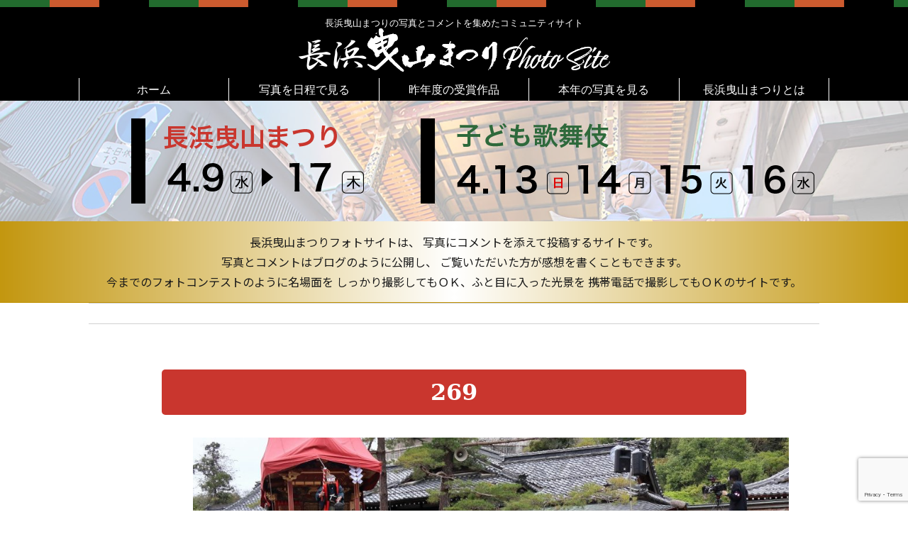

--- FILE ---
content_type: text/html; charset=UTF-8
request_url: https://hikiyama-photo.com/2022/05/06/%E3%81%95%E3%81%82%E5%87%BA%E8%88%AA/attachment/269/
body_size: 58394
content:
<!DOCTYPE html><html dir="ltr" lang="ja" prefix="og: https://ogp.me/ns#" class="no-js"><head><meta charset="UTF-8"><meta name="viewport" content="width=device-width, initial-scale=1"><link rel="profile" href="http://gmpg.org/xfn/11"> <script defer src="[data-uri]"></script> <title>269 | 長浜曳山まつりフォトサイト</title><style>img:is([sizes="auto" i], [sizes^="auto," i]) { contain-intrinsic-size: 3000px 1500px }</style><meta name="robots" content="max-image-preview:large" /><meta name="author" content="hikiyama-admin"/><link rel="canonical" href="https://hikiyama-photo.com/2022/05/06/%e3%81%95%e3%81%82%e5%87%ba%e8%88%aa/attachment/269/" /><meta name="generator" content="All in One SEO (AIOSEO) 4.8.5" /><meta property="og:locale" content="ja_JP" /><meta property="og:site_name" content="長浜曳山まつりフォトサイト | 長浜曳山まつりの写真とコメントを集めたコミュニティサイト" /><meta property="og:type" content="article" /><meta property="og:title" content="269 | 長浜曳山まつりフォトサイト" /><meta property="og:url" content="https://hikiyama-photo.com/2022/05/06/%e3%81%95%e3%81%82%e5%87%ba%e8%88%aa/attachment/269/" /><meta property="article:published_time" content="2022-05-06T07:33:40+00:00" /><meta property="article:modified_time" content="2022-05-06T07:33:40+00:00" /><meta name="twitter:card" content="summary" /><meta name="twitter:title" content="269 | 長浜曳山まつりフォトサイト" /> <script type="application/ld+json" class="aioseo-schema">{"@context":"https:\/\/schema.org","@graph":[{"@type":"BreadcrumbList","@id":"https:\/\/hikiyama-photo.com\/2022\/05\/06\/%e3%81%95%e3%81%82%e5%87%ba%e8%88%aa\/attachment\/269\/#breadcrumblist","itemListElement":[{"@type":"ListItem","@id":"https:\/\/hikiyama-photo.com#listItem","position":1,"name":"\u30db\u30fc\u30e0","item":"https:\/\/hikiyama-photo.com","nextItem":{"@type":"ListItem","@id":"https:\/\/hikiyama-photo.com\/2022\/05\/06\/%e3%81%95%e3%81%82%e5%87%ba%e8%88%aa\/attachment\/269\/#listItem","name":"269"}},{"@type":"ListItem","@id":"https:\/\/hikiyama-photo.com\/2022\/05\/06\/%e3%81%95%e3%81%82%e5%87%ba%e8%88%aa\/attachment\/269\/#listItem","position":2,"name":"269","previousItem":{"@type":"ListItem","@id":"https:\/\/hikiyama-photo.com#listItem","name":"\u30db\u30fc\u30e0"}}]},{"@type":"ItemPage","@id":"https:\/\/hikiyama-photo.com\/2022\/05\/06\/%e3%81%95%e3%81%82%e5%87%ba%e8%88%aa\/attachment\/269\/#itempage","url":"https:\/\/hikiyama-photo.com\/2022\/05\/06\/%e3%81%95%e3%81%82%e5%87%ba%e8%88%aa\/attachment\/269\/","name":"269 | \u9577\u6d5c\u66f3\u5c71\u307e\u3064\u308a\u30d5\u30a9\u30c8\u30b5\u30a4\u30c8","inLanguage":"ja","isPartOf":{"@id":"https:\/\/hikiyama-photo.com\/#website"},"breadcrumb":{"@id":"https:\/\/hikiyama-photo.com\/2022\/05\/06\/%e3%81%95%e3%81%82%e5%87%ba%e8%88%aa\/attachment\/269\/#breadcrumblist"},"author":{"@id":"https:\/\/hikiyama-photo.com\/author\/hikiyama-admin\/#author"},"creator":{"@id":"https:\/\/hikiyama-photo.com\/author\/hikiyama-admin\/#author"},"datePublished":"2022-05-06T16:33:40+09:00","dateModified":"2022-05-06T16:33:40+09:00"},{"@type":"Organization","@id":"https:\/\/hikiyama-photo.com\/#organization","name":"\u9577\u6d5c\u66f3\u5c71\u307e\u3064\u308a\u30d5\u30a9\u30c8\u30b5\u30a4\u30c8","description":"\u9577\u6d5c\u66f3\u5c71\u307e\u3064\u308a\u306e\u5199\u771f\u3068\u30b3\u30e1\u30f3\u30c8\u3092\u96c6\u3081\u305f\u30b3\u30df\u30e5\u30cb\u30c6\u30a3\u30b5\u30a4\u30c8","url":"https:\/\/hikiyama-photo.com\/"},{"@type":"Person","@id":"https:\/\/hikiyama-photo.com\/author\/hikiyama-admin\/#author","url":"https:\/\/hikiyama-photo.com\/author\/hikiyama-admin\/","name":"hikiyama-admin","image":{"@type":"ImageObject","@id":"https:\/\/hikiyama-photo.com\/2022\/05\/06\/%e3%81%95%e3%81%82%e5%87%ba%e8%88%aa\/attachment\/269\/#authorImage","url":"https:\/\/secure.gravatar.com\/avatar\/926973fb43ed73df9d18f0c7ecbc8cf0?s=96&d=mm&r=g","width":96,"height":96,"caption":"hikiyama-admin"}},{"@type":"WebSite","@id":"https:\/\/hikiyama-photo.com\/#website","url":"https:\/\/hikiyama-photo.com\/","name":"\u9577\u6d5c\u66f3\u5c71\u307e\u3064\u308a\u30d5\u30a9\u30c8\u30b5\u30a4\u30c8","description":"\u9577\u6d5c\u66f3\u5c71\u307e\u3064\u308a\u306e\u5199\u771f\u3068\u30b3\u30e1\u30f3\u30c8\u3092\u96c6\u3081\u305f\u30b3\u30df\u30e5\u30cb\u30c6\u30a3\u30b5\u30a4\u30c8","inLanguage":"ja","publisher":{"@id":"https:\/\/hikiyama-photo.com\/#organization"}}]}</script> <link rel='dns-prefetch' href='//fonts.googleapis.com' /><link href='https://fonts.gstatic.com' crossorigin rel='preconnect' /><link rel="alternate" type="application/rss+xml" title="長浜曳山まつりフォトサイト &raquo; フィード" href="https://hikiyama-photo.com/feed/" /><link rel="alternate" type="application/rss+xml" title="長浜曳山まつりフォトサイト &raquo; コメントフィード" href="https://hikiyama-photo.com/comments/feed/" /><link rel="alternate" type="application/rss+xml" title="長浜曳山まつりフォトサイト &raquo; 269 のコメントのフィード" href="https://hikiyama-photo.com/2022/05/06/%e3%81%95%e3%81%82%e5%87%ba%e8%88%aa/attachment/269/feed/" /> <script defer src="[data-uri]"></script> <style id='wp-emoji-styles-inline-css' type='text/css'>img.wp-smiley, img.emoji {
		display: inline !important;
		border: none !important;
		box-shadow: none !important;
		height: 1em !important;
		width: 1em !important;
		margin: 0 0.07em !important;
		vertical-align: -0.1em !important;
		background: none !important;
		padding: 0 !important;
	}</style><link rel='stylesheet' id='wp-block-library-css' href='https://hikiyama-photo.com/wp-includes/css/dist/block-library/style.min.css?ver=6.7.4' type='text/css' media='all' /><style id='wp-block-library-theme-inline-css' type='text/css'>.wp-block-audio :where(figcaption){color:#555;font-size:13px;text-align:center}.is-dark-theme .wp-block-audio :where(figcaption){color:#ffffffa6}.wp-block-audio{margin:0 0 1em}.wp-block-code{border:1px solid #ccc;border-radius:4px;font-family:Menlo,Consolas,monaco,monospace;padding:.8em 1em}.wp-block-embed :where(figcaption){color:#555;font-size:13px;text-align:center}.is-dark-theme .wp-block-embed :where(figcaption){color:#ffffffa6}.wp-block-embed{margin:0 0 1em}.blocks-gallery-caption{color:#555;font-size:13px;text-align:center}.is-dark-theme .blocks-gallery-caption{color:#ffffffa6}:root :where(.wp-block-image figcaption){color:#555;font-size:13px;text-align:center}.is-dark-theme :root :where(.wp-block-image figcaption){color:#ffffffa6}.wp-block-image{margin:0 0 1em}.wp-block-pullquote{border-bottom:4px solid;border-top:4px solid;color:currentColor;margin-bottom:1.75em}.wp-block-pullquote cite,.wp-block-pullquote footer,.wp-block-pullquote__citation{color:currentColor;font-size:.8125em;font-style:normal;text-transform:uppercase}.wp-block-quote{border-left:.25em solid;margin:0 0 1.75em;padding-left:1em}.wp-block-quote cite,.wp-block-quote footer{color:currentColor;font-size:.8125em;font-style:normal;position:relative}.wp-block-quote:where(.has-text-align-right){border-left:none;border-right:.25em solid;padding-left:0;padding-right:1em}.wp-block-quote:where(.has-text-align-center){border:none;padding-left:0}.wp-block-quote.is-large,.wp-block-quote.is-style-large,.wp-block-quote:where(.is-style-plain){border:none}.wp-block-search .wp-block-search__label{font-weight:700}.wp-block-search__button{border:1px solid #ccc;padding:.375em .625em}:where(.wp-block-group.has-background){padding:1.25em 2.375em}.wp-block-separator.has-css-opacity{opacity:.4}.wp-block-separator{border:none;border-bottom:2px solid;margin-left:auto;margin-right:auto}.wp-block-separator.has-alpha-channel-opacity{opacity:1}.wp-block-separator:not(.is-style-wide):not(.is-style-dots){width:100px}.wp-block-separator.has-background:not(.is-style-dots){border-bottom:none;height:1px}.wp-block-separator.has-background:not(.is-style-wide):not(.is-style-dots){height:2px}.wp-block-table{margin:0 0 1em}.wp-block-table td,.wp-block-table th{word-break:normal}.wp-block-table :where(figcaption){color:#555;font-size:13px;text-align:center}.is-dark-theme .wp-block-table :where(figcaption){color:#ffffffa6}.wp-block-video :where(figcaption){color:#555;font-size:13px;text-align:center}.is-dark-theme .wp-block-video :where(figcaption){color:#ffffffa6}.wp-block-video{margin:0 0 1em}:root :where(.wp-block-template-part.has-background){margin-bottom:0;margin-top:0;padding:1.25em 2.375em}</style><style id='classic-theme-styles-inline-css' type='text/css'>/*! This file is auto-generated */
.wp-block-button__link{color:#fff;background-color:#32373c;border-radius:9999px;box-shadow:none;text-decoration:none;padding:calc(.667em + 2px) calc(1.333em + 2px);font-size:1.125em}.wp-block-file__button{background:#32373c;color:#fff;text-decoration:none}</style><style id='global-styles-inline-css' type='text/css'>:root{--wp--preset--aspect-ratio--square: 1;--wp--preset--aspect-ratio--4-3: 4/3;--wp--preset--aspect-ratio--3-4: 3/4;--wp--preset--aspect-ratio--3-2: 3/2;--wp--preset--aspect-ratio--2-3: 2/3;--wp--preset--aspect-ratio--16-9: 16/9;--wp--preset--aspect-ratio--9-16: 9/16;--wp--preset--color--black: #000000;--wp--preset--color--cyan-bluish-gray: #abb8c3;--wp--preset--color--white: #fff;--wp--preset--color--pale-pink: #f78da7;--wp--preset--color--vivid-red: #cf2e2e;--wp--preset--color--luminous-vivid-orange: #ff6900;--wp--preset--color--luminous-vivid-amber: #fcb900;--wp--preset--color--light-green-cyan: #7bdcb5;--wp--preset--color--vivid-green-cyan: #00d084;--wp--preset--color--pale-cyan-blue: #8ed1fc;--wp--preset--color--vivid-cyan-blue: #0693e3;--wp--preset--color--vivid-purple: #9b51e0;--wp--preset--color--dark-gray: #1a1a1a;--wp--preset--color--medium-gray: #686868;--wp--preset--color--light-gray: #e5e5e5;--wp--preset--color--blue-gray: #4d545c;--wp--preset--color--bright-blue: #007acc;--wp--preset--color--light-blue: #9adffd;--wp--preset--color--dark-brown: #402b30;--wp--preset--color--medium-brown: #774e24;--wp--preset--color--dark-red: #640c1f;--wp--preset--color--bright-red: #ff675f;--wp--preset--color--yellow: #ffef8e;--wp--preset--gradient--vivid-cyan-blue-to-vivid-purple: linear-gradient(135deg,rgba(6,147,227,1) 0%,rgb(155,81,224) 100%);--wp--preset--gradient--light-green-cyan-to-vivid-green-cyan: linear-gradient(135deg,rgb(122,220,180) 0%,rgb(0,208,130) 100%);--wp--preset--gradient--luminous-vivid-amber-to-luminous-vivid-orange: linear-gradient(135deg,rgba(252,185,0,1) 0%,rgba(255,105,0,1) 100%);--wp--preset--gradient--luminous-vivid-orange-to-vivid-red: linear-gradient(135deg,rgba(255,105,0,1) 0%,rgb(207,46,46) 100%);--wp--preset--gradient--very-light-gray-to-cyan-bluish-gray: linear-gradient(135deg,rgb(238,238,238) 0%,rgb(169,184,195) 100%);--wp--preset--gradient--cool-to-warm-spectrum: linear-gradient(135deg,rgb(74,234,220) 0%,rgb(151,120,209) 20%,rgb(207,42,186) 40%,rgb(238,44,130) 60%,rgb(251,105,98) 80%,rgb(254,248,76) 100%);--wp--preset--gradient--blush-light-purple: linear-gradient(135deg,rgb(255,206,236) 0%,rgb(152,150,240) 100%);--wp--preset--gradient--blush-bordeaux: linear-gradient(135deg,rgb(254,205,165) 0%,rgb(254,45,45) 50%,rgb(107,0,62) 100%);--wp--preset--gradient--luminous-dusk: linear-gradient(135deg,rgb(255,203,112) 0%,rgb(199,81,192) 50%,rgb(65,88,208) 100%);--wp--preset--gradient--pale-ocean: linear-gradient(135deg,rgb(255,245,203) 0%,rgb(182,227,212) 50%,rgb(51,167,181) 100%);--wp--preset--gradient--electric-grass: linear-gradient(135deg,rgb(202,248,128) 0%,rgb(113,206,126) 100%);--wp--preset--gradient--midnight: linear-gradient(135deg,rgb(2,3,129) 0%,rgb(40,116,252) 100%);--wp--preset--font-size--small: 13px;--wp--preset--font-size--medium: 20px;--wp--preset--font-size--large: 36px;--wp--preset--font-size--x-large: 42px;--wp--preset--spacing--20: 0.44rem;--wp--preset--spacing--30: 0.67rem;--wp--preset--spacing--40: 1rem;--wp--preset--spacing--50: 1.5rem;--wp--preset--spacing--60: 2.25rem;--wp--preset--spacing--70: 3.38rem;--wp--preset--spacing--80: 5.06rem;--wp--preset--shadow--natural: 6px 6px 9px rgba(0, 0, 0, 0.2);--wp--preset--shadow--deep: 12px 12px 50px rgba(0, 0, 0, 0.4);--wp--preset--shadow--sharp: 6px 6px 0px rgba(0, 0, 0, 0.2);--wp--preset--shadow--outlined: 6px 6px 0px -3px rgba(255, 255, 255, 1), 6px 6px rgba(0, 0, 0, 1);--wp--preset--shadow--crisp: 6px 6px 0px rgba(0, 0, 0, 1);}:where(.is-layout-flex){gap: 0.5em;}:where(.is-layout-grid){gap: 0.5em;}body .is-layout-flex{display: flex;}.is-layout-flex{flex-wrap: wrap;align-items: center;}.is-layout-flex > :is(*, div){margin: 0;}body .is-layout-grid{display: grid;}.is-layout-grid > :is(*, div){margin: 0;}:where(.wp-block-columns.is-layout-flex){gap: 2em;}:where(.wp-block-columns.is-layout-grid){gap: 2em;}:where(.wp-block-post-template.is-layout-flex){gap: 1.25em;}:where(.wp-block-post-template.is-layout-grid){gap: 1.25em;}.has-black-color{color: var(--wp--preset--color--black) !important;}.has-cyan-bluish-gray-color{color: var(--wp--preset--color--cyan-bluish-gray) !important;}.has-white-color{color: var(--wp--preset--color--white) !important;}.has-pale-pink-color{color: var(--wp--preset--color--pale-pink) !important;}.has-vivid-red-color{color: var(--wp--preset--color--vivid-red) !important;}.has-luminous-vivid-orange-color{color: var(--wp--preset--color--luminous-vivid-orange) !important;}.has-luminous-vivid-amber-color{color: var(--wp--preset--color--luminous-vivid-amber) !important;}.has-light-green-cyan-color{color: var(--wp--preset--color--light-green-cyan) !important;}.has-vivid-green-cyan-color{color: var(--wp--preset--color--vivid-green-cyan) !important;}.has-pale-cyan-blue-color{color: var(--wp--preset--color--pale-cyan-blue) !important;}.has-vivid-cyan-blue-color{color: var(--wp--preset--color--vivid-cyan-blue) !important;}.has-vivid-purple-color{color: var(--wp--preset--color--vivid-purple) !important;}.has-black-background-color{background-color: var(--wp--preset--color--black) !important;}.has-cyan-bluish-gray-background-color{background-color: var(--wp--preset--color--cyan-bluish-gray) !important;}.has-white-background-color{background-color: var(--wp--preset--color--white) !important;}.has-pale-pink-background-color{background-color: var(--wp--preset--color--pale-pink) !important;}.has-vivid-red-background-color{background-color: var(--wp--preset--color--vivid-red) !important;}.has-luminous-vivid-orange-background-color{background-color: var(--wp--preset--color--luminous-vivid-orange) !important;}.has-luminous-vivid-amber-background-color{background-color: var(--wp--preset--color--luminous-vivid-amber) !important;}.has-light-green-cyan-background-color{background-color: var(--wp--preset--color--light-green-cyan) !important;}.has-vivid-green-cyan-background-color{background-color: var(--wp--preset--color--vivid-green-cyan) !important;}.has-pale-cyan-blue-background-color{background-color: var(--wp--preset--color--pale-cyan-blue) !important;}.has-vivid-cyan-blue-background-color{background-color: var(--wp--preset--color--vivid-cyan-blue) !important;}.has-vivid-purple-background-color{background-color: var(--wp--preset--color--vivid-purple) !important;}.has-black-border-color{border-color: var(--wp--preset--color--black) !important;}.has-cyan-bluish-gray-border-color{border-color: var(--wp--preset--color--cyan-bluish-gray) !important;}.has-white-border-color{border-color: var(--wp--preset--color--white) !important;}.has-pale-pink-border-color{border-color: var(--wp--preset--color--pale-pink) !important;}.has-vivid-red-border-color{border-color: var(--wp--preset--color--vivid-red) !important;}.has-luminous-vivid-orange-border-color{border-color: var(--wp--preset--color--luminous-vivid-orange) !important;}.has-luminous-vivid-amber-border-color{border-color: var(--wp--preset--color--luminous-vivid-amber) !important;}.has-light-green-cyan-border-color{border-color: var(--wp--preset--color--light-green-cyan) !important;}.has-vivid-green-cyan-border-color{border-color: var(--wp--preset--color--vivid-green-cyan) !important;}.has-pale-cyan-blue-border-color{border-color: var(--wp--preset--color--pale-cyan-blue) !important;}.has-vivid-cyan-blue-border-color{border-color: var(--wp--preset--color--vivid-cyan-blue) !important;}.has-vivid-purple-border-color{border-color: var(--wp--preset--color--vivid-purple) !important;}.has-vivid-cyan-blue-to-vivid-purple-gradient-background{background: var(--wp--preset--gradient--vivid-cyan-blue-to-vivid-purple) !important;}.has-light-green-cyan-to-vivid-green-cyan-gradient-background{background: var(--wp--preset--gradient--light-green-cyan-to-vivid-green-cyan) !important;}.has-luminous-vivid-amber-to-luminous-vivid-orange-gradient-background{background: var(--wp--preset--gradient--luminous-vivid-amber-to-luminous-vivid-orange) !important;}.has-luminous-vivid-orange-to-vivid-red-gradient-background{background: var(--wp--preset--gradient--luminous-vivid-orange-to-vivid-red) !important;}.has-very-light-gray-to-cyan-bluish-gray-gradient-background{background: var(--wp--preset--gradient--very-light-gray-to-cyan-bluish-gray) !important;}.has-cool-to-warm-spectrum-gradient-background{background: var(--wp--preset--gradient--cool-to-warm-spectrum) !important;}.has-blush-light-purple-gradient-background{background: var(--wp--preset--gradient--blush-light-purple) !important;}.has-blush-bordeaux-gradient-background{background: var(--wp--preset--gradient--blush-bordeaux) !important;}.has-luminous-dusk-gradient-background{background: var(--wp--preset--gradient--luminous-dusk) !important;}.has-pale-ocean-gradient-background{background: var(--wp--preset--gradient--pale-ocean) !important;}.has-electric-grass-gradient-background{background: var(--wp--preset--gradient--electric-grass) !important;}.has-midnight-gradient-background{background: var(--wp--preset--gradient--midnight) !important;}.has-small-font-size{font-size: var(--wp--preset--font-size--small) !important;}.has-medium-font-size{font-size: var(--wp--preset--font-size--medium) !important;}.has-large-font-size{font-size: var(--wp--preset--font-size--large) !important;}.has-x-large-font-size{font-size: var(--wp--preset--font-size--x-large) !important;}
:where(.wp-block-post-template.is-layout-flex){gap: 1.25em;}:where(.wp-block-post-template.is-layout-grid){gap: 1.25em;}
:where(.wp-block-columns.is-layout-flex){gap: 2em;}:where(.wp-block-columns.is-layout-grid){gap: 2em;}
:root :where(.wp-block-pullquote){font-size: 1.5em;line-height: 1.6;}</style><link rel='stylesheet' id='contact-form-7-css' href='https://hikiyama-photo.com/wp-content/cache/autoptimize/autoptimize_single_64ac31699f5326cb3c76122498b76f66.php?ver=6.1.1' type='text/css' media='all' /><link rel='stylesheet' id='twentysixteen-fonts-css' href='https://fonts.googleapis.com/css?family=Merriweather%3A400%2C700%2C900%2C400italic%2C700italic%2C900italic%7CInconsolata%3A400&#038;subset=latin%2Clatin-ext' type='text/css' media='all' /><link rel='stylesheet' id='genericons-css' href='https://hikiyama-photo.com/wp-content/cache/autoptimize/autoptimize_single_13a6500ddf36c6dd581877aefc78d34d.php?ver=3.4.1' type='text/css' media='all' /><link rel='stylesheet' id='twentysixteen-style-css' href='https://hikiyama-photo.com/wp-content/cache/autoptimize/autoptimize_single_a84238282e518437e5b261bc1aed2a11.php?ver=6.7.4' type='text/css' media='all' /><style id='twentysixteen-style-inline-css' type='text/css'>/* Custom Secondary Text Color */

		/**
		 * IE8 and earlier will drop any block with CSS3 selectors.
		 * Do not combine these styles with the next block.
		 */
		body:not(.search-results) .entry-summary {
			color: #1e73be;
		}

		blockquote,
		.post-password-form label,
		a:hover,
		a:focus,
		a:active,
		.post-navigation .meta-nav,
		.image-navigation,
		.comment-navigation,
		.widget_recent_entries .post-date,
		.widget_rss .rss-date,
		.widget_rss cite,
		.site-description,
		.author-bio,
		.entry-footer,
		.entry-footer a,
		.sticky-post,
		.taxonomy-description,
		.entry-caption,
		.comment-metadata,
		.pingback .edit-link,
		.comment-metadata a,
		.pingback .comment-edit-link,
		.comment-form label,
		.comment-notes,
		.comment-awaiting-moderation,
		.logged-in-as,
		.form-allowed-tags,
		.site-info,
		.site-info a,
		.wp-caption .wp-caption-text,
		.gallery-caption,
		.widecolumn label,
		.widecolumn .mu_register label {
			color: #1e73be;
		}

		.widget_calendar tbody a:hover,
		.widget_calendar tbody a:focus {
			background-color: #1e73be;
		}</style><link rel='stylesheet' id='twentysixteen-block-style-css' href='https://hikiyama-photo.com/wp-content/cache/autoptimize/autoptimize_single_d17984f34089ee268849436dab80b693.php?ver=20181230' type='text/css' media='all' /> <!--[if lt IE 10]><link rel='stylesheet' id='twentysixteen-ie-css' href='https://hikiyama-photo.com/wp-content/themes/hikiyamaphoto/css/ie.css?ver=20160816' type='text/css' media='all' /> <![endif]--> <!--[if lt IE 9]><link rel='stylesheet' id='twentysixteen-ie8-css' href='https://hikiyama-photo.com/wp-content/themes/hikiyamaphoto/css/ie8.css?ver=20160816' type='text/css' media='all' /> <![endif]--> <!--[if lt IE 8]><link rel='stylesheet' id='twentysixteen-ie7-css' href='https://hikiyama-photo.com/wp-content/themes/hikiyamaphoto/css/ie7.css?ver=20160816' type='text/css' media='all' /> <![endif]--><link rel='stylesheet' id='cf7cf-style-css' href='https://hikiyama-photo.com/wp-content/cache/autoptimize/autoptimize_single_f121cbe481654c96ce787303a88233a9.php?ver=2.6.3' type='text/css' media='all' /> <!--[if lt IE 9]> <script type="text/javascript" src="https://hikiyama-photo.com/wp-content/themes/hikiyamaphoto/js/html5.js?ver=3.7.3" id="twentysixteen-html5-js"></script> <![endif]--> <script type="text/javascript" src="https://hikiyama-photo.com/wp-includes/js/jquery/jquery.min.js?ver=3.7.1" id="jquery-core-js"></script> <script defer type="text/javascript" src="https://hikiyama-photo.com/wp-includes/js/jquery/jquery-migrate.min.js?ver=3.4.1" id="jquery-migrate-js"></script> <script defer type="text/javascript" src="https://hikiyama-photo.com/wp-content/cache/autoptimize/autoptimize_single_5de7ed2727c193e9f32f5797a590889e.php?ver=20160816" id="twentysixteen-keyboard-image-navigation-js"></script> <link rel="https://api.w.org/" href="https://hikiyama-photo.com/wp-json/" /><link rel="alternate" title="JSON" type="application/json" href="https://hikiyama-photo.com/wp-json/wp/v2/media/1053" /><link rel="EditURI" type="application/rsd+xml" title="RSD" href="https://hikiyama-photo.com/xmlrpc.php?rsd" /><meta name="generator" content="WordPress 6.7.4" /><link rel='shortlink' href='https://hikiyama-photo.com/?p=1053' /><link rel="alternate" title="oEmbed (JSON)" type="application/json+oembed" href="https://hikiyama-photo.com/wp-json/oembed/1.0/embed?url=https%3A%2F%2Fhikiyama-photo.com%2F2022%2F05%2F06%2F%25e3%2581%2595%25e3%2581%2582%25e5%2587%25ba%25e8%2588%25aa%2Fattachment%2F269%2F" /><link rel="alternate" title="oEmbed (XML)" type="text/xml+oembed" href="https://hikiyama-photo.com/wp-json/oembed/1.0/embed?url=https%3A%2F%2Fhikiyama-photo.com%2F2022%2F05%2F06%2F%25e3%2581%2595%25e3%2581%2582%25e5%2587%25ba%25e8%2588%25aa%2Fattachment%2F269%2F&#038;format=xml" /><style type="text/css">.recentcomments a{display:inline !important;padding:0 !important;margin:0 !important;}</style><style type="text/css" id="custom-background-css">body.custom-background { background-color: #ffffff; }</style><link rel="icon" href="https://hikiyama-photo.com/wp-content/uploads/2022/07/cropped-favi-32x32.png" sizes="32x32" /><link rel="icon" href="https://hikiyama-photo.com/wp-content/uploads/2022/07/cropped-favi-192x192.png" sizes="192x192" /><link rel="apple-touch-icon" href="https://hikiyama-photo.com/wp-content/uploads/2022/07/cropped-favi-180x180.png" /><meta name="msapplication-TileImage" content="https://hikiyama-photo.com/wp-content/uploads/2022/07/cropped-favi-270x270.png" /><style type="text/css" id="wp-custom-css">.Caption2021 {
    background-color: #990000;
    color: #FFF;
    padding-top: 0.5em;
    padding-bottom: 0.5em;
	display:none;
}
.Caption2021 h2 {
    font-size: 1.2em;
}
.Caption2021 p {
    margin-bottom: 0;
    font-size: 0.9em;
}
p.photo-title a {
    font-size: 0.9em;
}</style></head><body class="attachment attachment-template-default single single-attachment postid-1053 attachmentid-1053 attachment-jpeg custom-background wp-embed-responsive"><div id="fb-root"></div> <script async defer crossorigin="anonymous" src="https://connect.facebook.net/ja_JP/sdk.js#xfbml=1&version=v6.0&appId=147816018737869&autoLogAppEvents=1"></script> <div id="page" class="site"><div class="site-inner"> <a class="skip-link screen-reader-text" href="#content"> コンテンツへスキップ</a><header id="masthead" class="site-header" role="banner"><div class="Inner"><div class="site-header-main"><div class="site-branding"><p class="site-description">長浜曳山まつりの写真とコメントを集めたコミュニティサイト</p><p class="site-title"><a href="https://hikiyama-photo.com/" rel="home"><img src="https://hikiyama-photo.com/wp-content/themes/hikiyamaphoto/images/logo.png" alt="長浜曳山まつりフォトサイト"></a></p></div> <button id="menu-toggle" class="menu-toggle"> メニュー </button><div id="site-header-menu" class="site-header-menu"><nav id="site-navigation" class="main-navigation" role="navigation" aria-label="メインメニュー"><div class="menu-%e3%83%a1%e3%82%a4%e3%83%b3%e3%83%a1%e3%83%8b%e3%83%a5%e3%83%bc-container"><ul id="menu-%e3%83%a1%e3%82%a4%e3%83%b3%e3%83%a1%e3%83%8b%e3%83%a5%e3%83%bc" class="primary-menu"><li id="menu-item-122" class="menu-item menu-item-type-custom menu-item-object-custom menu-item-home menu-item-122"><a href="https://hikiyama-photo.com">ホーム</a></li><li id="menu-item-129" class="menu-item menu-item-type-custom menu-item-object-custom menu-item-has-children menu-item-129"><a href="#">写真を日程で見る</a><ul class="sub-menu"><li id="menu-item-130" class="menu-item menu-item-type-taxonomy menu-item-object-category menu-item-130"><a href="https://hikiyama-photo.com/category/event/0409b/">4月9日まで</a></li><li id="menu-item-135" class="menu-item menu-item-type-taxonomy menu-item-object-category menu-item-135"><a href="https://hikiyama-photo.com/category/event/0409b/01keiko/">　稽古</a></li><li id="menu-item-132" class="menu-item menu-item-type-taxonomy menu-item-object-category menu-item-132"><a href="https://hikiyama-photo.com/category/event/0409/">4月9日</a></li><li id="menu-item-136" class="menu-item menu-item-type-taxonomy menu-item-object-category menu-item-136"><a href="https://hikiyama-photo.com/category/event/0409/01senko/">　線香番</a></li><li id="menu-item-133" class="menu-item menu-item-type-taxonomy menu-item-object-category menu-item-133"><a href="https://hikiyama-photo.com/category/event/0409_12/">4月9〜12日</a></li><li id="menu-item-134" class="menu-item menu-item-type-taxonomy menu-item-object-category menu-item-134"><a href="https://hikiyama-photo.com/category/event/0409_12/02hadaka/">　裸参り</a></li><li id="menu-item-169" class="menu-item menu-item-type-taxonomy menu-item-object-category menu-item-169"><a href="https://hikiyama-photo.com/category/event/0409_12/03mikoshi/">　神輿渡御</a></li><li id="menu-item-170" class="menu-item menu-item-type-taxonomy menu-item-object-category menu-item-170"><a href="https://hikiyama-photo.com/category/event/0413/">4月13日</a></li><li id="menu-item-171" class="menu-item menu-item-type-taxonomy menu-item-object-category menu-item-171"><a href="https://hikiyama-photo.com/category/event/0413/01okoshi/">　起し太鼓</a></li><li id="menu-item-172" class="menu-item menu-item-type-taxonomy menu-item-object-category menu-item-172"><a href="https://hikiyama-photo.com/category/event/0413/02gohei/">　御幣迎え</a></li><li id="menu-item-173" class="menu-item menu-item-type-taxonomy menu-item-object-category menu-item-173"><a href="https://hikiyama-photo.com/category/event/0413/03kuji/">　くじ取り式</a></li><li id="menu-item-174" class="menu-item menu-item-type-taxonomy menu-item-object-category menu-item-174"><a href="https://hikiyama-photo.com/category/event/0413/04kabuki/">　子ども歌舞伎</a></li><li id="menu-item-175" class="menu-item menu-item-type-taxonomy menu-item-object-category menu-item-175"><a href="https://hikiyama-photo.com/category/event/0414/">4月14日</a></li><li id="menu-item-176" class="menu-item menu-item-type-taxonomy menu-item-object-category menu-item-176"><a href="https://hikiyama-photo.com/category/event/0414/01kabuki/">　子ども歌舞伎</a></li><li id="menu-item-177" class="menu-item menu-item-type-taxonomy menu-item-object-category menu-item-177"><a href="https://hikiyama-photo.com/category/event/0414/02nobori/">　登り山</a></li><li id="menu-item-178" class="menu-item menu-item-type-taxonomy menu-item-object-category menu-item-178"><a href="https://hikiyama-photo.com/category/event/0414/03yuwatari/">　夕渡り</a></li><li id="menu-item-179" class="menu-item menu-item-type-taxonomy menu-item-object-category menu-item-179"><a href="https://hikiyama-photo.com/category/event/0415/">4月15日</a></li><li id="menu-item-180" class="menu-item menu-item-type-taxonomy menu-item-object-category menu-item-180"><a href="https://hikiyama-photo.com/category/event/0415/01okoshi-0415/">　起し太鼓</a></li><li id="menu-item-181" class="menu-item menu-item-type-taxonomy menu-item-object-category menu-item-181"><a href="https://hikiyama-photo.com/category/event/0415/02asawatari/">　朝渡り</a></li><li id="menu-item-182" class="menu-item menu-item-type-taxonomy menu-item-object-category menu-item-182"><a href="https://hikiyama-photo.com/category/event/0415/03tachiwatari/">　長刀山太刀渡り</a></li><li id="menu-item-183" class="menu-item menu-item-type-taxonomy menu-item-object-category menu-item-183"><a href="https://hikiyama-photo.com/category/event/0415/04okina/">　翁招き</a></li><li id="menu-item-184" class="menu-item menu-item-type-taxonomy menu-item-object-category menu-item-184"><a href="https://hikiyama-photo.com/category/event/0415/05kabuki/">　子ども歌舞伎</a></li><li id="menu-item-185" class="menu-item menu-item-type-taxonomy menu-item-object-category menu-item-185"><a href="https://hikiyama-photo.com/category/event/0415/06mikoshi/">　神輿還御</a></li><li id="menu-item-186" class="menu-item menu-item-type-taxonomy menu-item-object-category menu-item-186"><a href="https://hikiyama-photo.com/category/event/0415/07modori/">　戻り山</a></li><li id="menu-item-187" class="menu-item menu-item-type-taxonomy menu-item-object-category menu-item-187"><a href="https://hikiyama-photo.com/category/event/0416/">4月16日</a></li><li id="menu-item-188" class="menu-item menu-item-type-taxonomy menu-item-object-category menu-item-188"><a href="https://hikiyama-photo.com/category/event/0416/01kabuki-0416/">　後演</a></li><li id="menu-item-189" class="menu-item menu-item-type-taxonomy menu-item-object-category menu-item-189"><a href="https://hikiyama-photo.com/category/event/0416/01shotai/">　観劇会</a></li><li id="menu-item-190" class="menu-item menu-item-type-taxonomy menu-item-object-category menu-item-190"><a href="https://hikiyama-photo.com/category/event/0417/">4月17日</a></li><li id="menu-item-191" class="menu-item menu-item-type-taxonomy menu-item-object-category menu-item-191"><a href="https://hikiyama-photo.com/category/event/0417/01gohei/">　御幣返し</a></li><li id="menu-item-192" class="menu-item menu-item-type-taxonomy menu-item-object-category menu-item-192"><a href="https://hikiyama-photo.com/category/event/other/">その他</a></li></ul></li><li id="menu-item-3854" class="menu-item menu-item-type-post_type menu-item-object-page menu-item-3854"><a href="https://hikiyama-photo.com/award2024/">昨年度の受賞作品</a></li><li id="menu-item-3882" class="menu-item menu-item-type-taxonomy menu-item-object-category menu-item-3882"><a href="https://hikiyama-photo.com/category/2025/">本年の写真を見る</a></li><li id="menu-item-34" class="menu-item menu-item-type-custom menu-item-object-custom menu-item-34"><a href="https://nagahama-hikiyama.or.jp/presently/">長浜曳山まつりとは</a></li></ul></div></nav></div></div></div></header><div class="mainPhoto"> &nbsp;</div><div class="schedule"><div class="Inner xcl"><ul><li class="mL40"><img src="https://hikiyama-photo.com/wp-content/themes/hikiyamaphoto/images/sc_matsuri.png" alt="長浜曳山まつり日程"></li><li class="mL80"><img src="https://hikiyama-photo.com/wp-content/themes/hikiyamaphoto/images/sc_kodomo.png" alt="子ども歌舞伎日程"></li></ul></div></div><div class="Caption2021"><div class="Inner"><h2>長浜曳山祭2021について</h2><p>●2021年の長浜曳山祭は開催されますが、<br class="smp"><strong>「長浜曳山祭フォトコンテスト」は実施いたしません。</strong></p><p>●例年と祭典行事日程が異なります。<br class="smp">子ども歌舞伎の狂言時間・場所は、長浜曳山博物館のホームページをご確認ください。</p><p>●新型コロナウイルス感染症対策を十分に講じた上で開催いたしますが、<br class="smp">状況により日程や内容が変更になることがありますので、ご容赦ください。</p><p>●子ども歌舞伎の観覧の際は、<br class="smp">マスクの着用、密にならないようご協力ください。<br class="smp">また、見どころは声援でなく拍手でお迎えください。</p></div></div><div class="mainCaption"><div class="Inner"><p>長浜曳山まつりフォトサイトは、<br class="smp"> 写真にコメントを添えて投稿するサイトです。</p><p>写真とコメントはブログのように公開し、<br class="smp"> ご覧いただいた方が感想を書くこともできます。</p><p>今までのフォトコンテストのように名場面を<br class="smp"> しっかり撮影してもＯＫ、ふと目に入った光景を<br class="smp"> 携帯電話で撮影してもＯＫのサイトです。</p></div></div><div id="content" class="site-content"><div id="primary" class="content-area"><main id="main" class="site-main" role="main"><article id="post-1053" class="post-1053 attachment type-attachment status-inherit hentry"><nav id="image-navigation" class="navigation image-navigation"><div class="nav-links"><div class="nav-previous"></div><div class="nav-next"></div></div></nav><header class="entry-header"><h1 class="entry-title">269</h1></header><div class="entry-content"><div class="entry-attachment"> <img width="840" height="559" src="https://hikiyama-photo.com/wp-content/uploads/2022/05/269-1024x682.jpg" class="attachment-large size-large" alt="" decoding="async" fetchpriority="high" srcset="https://hikiyama-photo.com/wp-content/uploads/2022/05/269-1024x682.jpg 1024w, https://hikiyama-photo.com/wp-content/uploads/2022/05/269-300x200.jpg 300w, https://hikiyama-photo.com/wp-content/uploads/2022/05/269-768x512.jpg 768w, https://hikiyama-photo.com/wp-content/uploads/2022/05/269-1200x800.jpg 1200w, https://hikiyama-photo.com/wp-content/uploads/2022/05/269.jpg 1280w" sizes="(max-width: 709px) 85vw, (max-width: 909px) 67vw, (max-width: 1362px) 62vw, 840px" /></div></div><footer class="entry-footer"> <span class="posted-on"><span class="screen-reader-text">投稿日: </span><a href="https://hikiyama-photo.com/2022/05/06/%e3%81%95%e3%81%82%e5%87%ba%e8%88%aa/attachment/269/" rel="bookmark"><time class="entry-date published updated" datetime="2022-05-06T16:33:40+09:00">2022年5月6日</time></a></span> <span class="full-size-link"><span class="screen-reader-text">フルサイズ </span><a href="https://hikiyama-photo.com/wp-content/uploads/2022/05/269.jpg">1280 &times; 853</a></span></footer></article><div id="comments" class="comments-area"><div id="respond" class="comment-respond"><h2 id="reply-title" class="comment-reply-title">コメントを残す <small><a rel="nofollow" id="cancel-comment-reply-link" href="/2022/05/06/%E3%81%95%E3%81%82%E5%87%BA%E8%88%AA/attachment/269/#respond" style="display:none;">コメントをキャンセル</a></small></h2><form action="https://hikiyama-photo.com/wp-comments-post.php" method="post" id="commentform" class="comment-form" novalidate><p class="comment-notes"><span id="email-notes">メールアドレスが公開されることはありません。</span> <span class="required-field-message"><span class="required">※</span> が付いている欄は必須項目です</span></p><p class="comment-form-comment"><label for="comment">コメント <span class="required">※</span></label><textarea id="comment" name="comment" cols="45" rows="8" maxlength="65525" required></textarea></p><p class="comment-form-author"><label for="author">名前 <span class="required">※</span></label> <input id="author" name="author" type="text" value="" size="30" maxlength="245" autocomplete="name" required /></p><p class="comment-form-email"><label for="email">メール <span class="required">※</span></label> <input id="email" name="email" type="email" value="" size="30" maxlength="100" aria-describedby="email-notes" autocomplete="email" required /></p><p class="comment-form-url"><label for="url">サイト</label> <input id="url" name="url" type="url" value="" size="30" maxlength="200" autocomplete="url" /></p><p class="comment-form-cookies-consent"><input id="wp-comment-cookies-consent" name="wp-comment-cookies-consent" type="checkbox" value="yes" /> <label for="wp-comment-cookies-consent">次回のコメントで使用するためブラウザーに自分の名前、メールアドレス、サイトを保存する。</label></p><p class="form-submit"><input name="submit" type="submit" id="submit" class="submit" value="コメントを送信" /> <input type='hidden' name='comment_post_ID' value='1053' id='comment_post_ID' /> <input type='hidden' name='comment_parent' id='comment_parent' value='0' /></p></form></div></div><nav class="navigation post-navigation" aria-label="投稿"><h2 class="screen-reader-text">投稿ナビゲーション</h2><div class="nav-links"><div class="nav-previous"><a href="https://hikiyama-photo.com/2022/05/06/%e3%81%95%e3%81%82%e5%87%ba%e8%88%aa/" rel="prev"><span class="post-title">さあ出航</span> <span class="meta-nav">内で公開</span></a></div></div></nav></main></div><aside id="secondary" class="sidebar widget-area" role="complementary"><section id="search-2" class="widget widget_search"><form role="search" method="get" class="search-form" action="https://hikiyama-photo.com/"> <label> <span class="screen-reader-text">検索対象:</span> <input type="search" class="search-field" placeholder="検索 &hellip;" value="" name="s" /> </label> <button type="submit" class="search-submit"><span class="screen-reader-text">検索</span></button></form></section><section id="recent-posts-2" class="widget widget_recent_entries"><h2 class="widget-title">最近の投稿</h2><ul><li> <a href="https://hikiyama-photo.com/2025/05/09/%e3%81%bc%e3%81%8f%e3%81%ae%e5%88%9d%e8%88%9e%e5%8f%b0/">ぼくの初舞台</a></li><li> <a href="https://hikiyama-photo.com/2025/05/09/%e6%b1%ba%e3%82%81%e3%83%9d%e3%83%bc%e3%82%ba-6/">決めポーズ</a></li><li> <a href="https://hikiyama-photo.com/2025/05/08/%e6%89%93%e3%81%a1%e6%98%8e%e3%81%91%e3%82%8b/">打ち明ける</a></li><li> <a href="https://hikiyama-photo.com/2025/05/08/%e8%8a%b1%e9%81%93-2/">花道</a></li><li> <a href="https://hikiyama-photo.com/2025/05/08/%e3%81%8a%e8%bb%bd%e3%81%84%e3%81%98%e3%82%89%e3%81%97/">お軽いじらし</a></li></ul></section><section id="recent-comments-2" class="widget widget_recent_comments"><h2 class="widget-title">最近のコメント</h2><ul id="recentcomments"><li class="recentcomments"><a href="https://hikiyama-photo.com/2024/04/30/%e9%87%a3%e3%82%8a%e7%94%b7%e3%80%82%e3%80%82%e3%80%82%e9%87%a3%e3%82%89%e3%82%8c%e3%82%8b/#comment-94">釣り男。。。釣られる</a> に <span class="comment-author-link"><a href="http://長浜曳山祭のフォトコンテスト" class="url" rel="ugc external nofollow">石本尚子</a></span> より</li><li class="recentcomments"><a href="https://hikiyama-photo.com/2024/04/30/%e9%87%a3%e3%82%8a%e7%94%b7%e3%80%82%e3%80%82%e3%80%82%e9%87%a3%e3%82%89%e3%82%8c%e3%82%8b/#comment-93">釣り男。。。釣られる</a> に <span class="comment-author-link"><a href="http://長浜曳山祭のフォトコンテスト" class="url" rel="ugc external nofollow">石本尚子</a></span> より</li><li class="recentcomments"><a href="https://hikiyama-photo.com/2024/04/30/%e9%87%a3%e3%82%8a%e7%94%b7%e3%80%82%e3%80%82%e3%80%82%e9%87%a3%e3%82%89%e3%82%8c%e3%82%8b/#comment-92">釣り男。。。釣られる</a> に <span class="comment-author-link">石本英子</span> より</li><li class="recentcomments"><a href="https://hikiyama-photo.com/2024/04/30/%e9%9d%99%e8%b7%b3/#comment-91">静跳</a> に <span class="comment-author-link">Eiko Ishimoto</span> より</li><li class="recentcomments"><a href="https://hikiyama-photo.com/2020/02/11/%e3%83%89%e3%83%83%e3%82%ad%e3%83%89%e3%82%ad%ef%bc%81/#comment-4">ドッキドキ！</a> に <span class="comment-author-link">hikiyama-admin</span> より</li></ul></section></aside></div><footer id="colophon" class="site-footer" role="contentinfo"><nav class="main-navigation" role="navigation" aria-label="フッターメインメニュー"><div class="menu-%e3%83%a1%e3%82%a4%e3%83%b3%e3%83%a1%e3%83%8b%e3%83%a5%e3%83%bc-container"><ul id="menu-%e3%83%a1%e3%82%a4%e3%83%b3%e3%83%a1%e3%83%8b%e3%83%a5%e3%83%bc-1" class="primary-menu"><li class="menu-item menu-item-type-custom menu-item-object-custom menu-item-home menu-item-122"><a href="https://hikiyama-photo.com">ホーム</a></li><li class="menu-item menu-item-type-custom menu-item-object-custom menu-item-has-children menu-item-129"><a href="#">写真を日程で見る</a><ul class="sub-menu"><li class="menu-item menu-item-type-taxonomy menu-item-object-category menu-item-130"><a href="https://hikiyama-photo.com/category/event/0409b/">4月9日まで</a></li><li class="menu-item menu-item-type-taxonomy menu-item-object-category menu-item-135"><a href="https://hikiyama-photo.com/category/event/0409b/01keiko/">　稽古</a></li><li class="menu-item menu-item-type-taxonomy menu-item-object-category menu-item-132"><a href="https://hikiyama-photo.com/category/event/0409/">4月9日</a></li><li class="menu-item menu-item-type-taxonomy menu-item-object-category menu-item-136"><a href="https://hikiyama-photo.com/category/event/0409/01senko/">　線香番</a></li><li class="menu-item menu-item-type-taxonomy menu-item-object-category menu-item-133"><a href="https://hikiyama-photo.com/category/event/0409_12/">4月9〜12日</a></li><li class="menu-item menu-item-type-taxonomy menu-item-object-category menu-item-134"><a href="https://hikiyama-photo.com/category/event/0409_12/02hadaka/">　裸参り</a></li><li class="menu-item menu-item-type-taxonomy menu-item-object-category menu-item-169"><a href="https://hikiyama-photo.com/category/event/0409_12/03mikoshi/">　神輿渡御</a></li><li class="menu-item menu-item-type-taxonomy menu-item-object-category menu-item-170"><a href="https://hikiyama-photo.com/category/event/0413/">4月13日</a></li><li class="menu-item menu-item-type-taxonomy menu-item-object-category menu-item-171"><a href="https://hikiyama-photo.com/category/event/0413/01okoshi/">　起し太鼓</a></li><li class="menu-item menu-item-type-taxonomy menu-item-object-category menu-item-172"><a href="https://hikiyama-photo.com/category/event/0413/02gohei/">　御幣迎え</a></li><li class="menu-item menu-item-type-taxonomy menu-item-object-category menu-item-173"><a href="https://hikiyama-photo.com/category/event/0413/03kuji/">　くじ取り式</a></li><li class="menu-item menu-item-type-taxonomy menu-item-object-category menu-item-174"><a href="https://hikiyama-photo.com/category/event/0413/04kabuki/">　子ども歌舞伎</a></li><li class="menu-item menu-item-type-taxonomy menu-item-object-category menu-item-175"><a href="https://hikiyama-photo.com/category/event/0414/">4月14日</a></li><li class="menu-item menu-item-type-taxonomy menu-item-object-category menu-item-176"><a href="https://hikiyama-photo.com/category/event/0414/01kabuki/">　子ども歌舞伎</a></li><li class="menu-item menu-item-type-taxonomy menu-item-object-category menu-item-177"><a href="https://hikiyama-photo.com/category/event/0414/02nobori/">　登り山</a></li><li class="menu-item menu-item-type-taxonomy menu-item-object-category menu-item-178"><a href="https://hikiyama-photo.com/category/event/0414/03yuwatari/">　夕渡り</a></li><li class="menu-item menu-item-type-taxonomy menu-item-object-category menu-item-179"><a href="https://hikiyama-photo.com/category/event/0415/">4月15日</a></li><li class="menu-item menu-item-type-taxonomy menu-item-object-category menu-item-180"><a href="https://hikiyama-photo.com/category/event/0415/01okoshi-0415/">　起し太鼓</a></li><li class="menu-item menu-item-type-taxonomy menu-item-object-category menu-item-181"><a href="https://hikiyama-photo.com/category/event/0415/02asawatari/">　朝渡り</a></li><li class="menu-item menu-item-type-taxonomy menu-item-object-category menu-item-182"><a href="https://hikiyama-photo.com/category/event/0415/03tachiwatari/">　長刀山太刀渡り</a></li><li class="menu-item menu-item-type-taxonomy menu-item-object-category menu-item-183"><a href="https://hikiyama-photo.com/category/event/0415/04okina/">　翁招き</a></li><li class="menu-item menu-item-type-taxonomy menu-item-object-category menu-item-184"><a href="https://hikiyama-photo.com/category/event/0415/05kabuki/">　子ども歌舞伎</a></li><li class="menu-item menu-item-type-taxonomy menu-item-object-category menu-item-185"><a href="https://hikiyama-photo.com/category/event/0415/06mikoshi/">　神輿還御</a></li><li class="menu-item menu-item-type-taxonomy menu-item-object-category menu-item-186"><a href="https://hikiyama-photo.com/category/event/0415/07modori/">　戻り山</a></li><li class="menu-item menu-item-type-taxonomy menu-item-object-category menu-item-187"><a href="https://hikiyama-photo.com/category/event/0416/">4月16日</a></li><li class="menu-item menu-item-type-taxonomy menu-item-object-category menu-item-188"><a href="https://hikiyama-photo.com/category/event/0416/01kabuki-0416/">　後演</a></li><li class="menu-item menu-item-type-taxonomy menu-item-object-category menu-item-189"><a href="https://hikiyama-photo.com/category/event/0416/01shotai/">　観劇会</a></li><li class="menu-item menu-item-type-taxonomy menu-item-object-category menu-item-190"><a href="https://hikiyama-photo.com/category/event/0417/">4月17日</a></li><li class="menu-item menu-item-type-taxonomy menu-item-object-category menu-item-191"><a href="https://hikiyama-photo.com/category/event/0417/01gohei/">　御幣返し</a></li><li class="menu-item menu-item-type-taxonomy menu-item-object-category menu-item-192"><a href="https://hikiyama-photo.com/category/event/other/">その他</a></li></ul></li><li class="menu-item menu-item-type-post_type menu-item-object-page menu-item-3854"><a href="https://hikiyama-photo.com/award2024/">昨年度の受賞作品</a></li><li class="menu-item menu-item-type-taxonomy menu-item-object-category menu-item-3882"><a href="https://hikiyama-photo.com/category/2025/">本年の写真を見る</a></li><li class="menu-item menu-item-type-custom menu-item-object-custom menu-item-34"><a href="https://nagahama-hikiyama.or.jp/presently/">長浜曳山まつりとは</a></li></ul></div></nav><div class="site-info xcl"><h3 class="pastTitle">過去の受賞作</h3><ul class="pastButton xcl"><li><a href="https://hikiyama-photo.com/award2024/">2024年度の受賞作</a></li><li><a href="https://hikiyama-photo.com/award2023/">2023年度の受賞作</a></li><li><a href="https://hikiyama-photo.com/award2022/">2022年度の受賞作</a></li><li><a href="https://hikiyama-photo.com/award2019/">2019年度の受賞作</a></li></ul><div class="footer1"><p>&lt;主 催&gt;</p><p>長浜曳山祭フォトコンテスト実行委員会</p></div><div class="footer2 xcl"><p>&lt;このサイトに関するお問い合せ先&gt;</p><div class="footer2inner"><p>公益財団法人長浜曳山文化協会<br> 〒526-0059　滋賀県長浜市元浜町14-8<br> TEL.<a href="tel:0749653300">0749-65-3300</a> FAX.0749-65-3440</p></div><div class="footer2inner"><p>公益社団法人長浜観光協会<br> 〒526-0057　滋賀県長浜市北船町3-24<br> えきまちテラス長浜<br> TEL.<a href="tel:0749532650">0749-53-2650</a></p></div></div></div><div class="copy"><div class="Inner"><p>※著作権について</p><p>当ホームページにおける写真・イラスト・画像・文章等の著作権は長浜曳山文化協会、長浜観光協会及び（株）プロクルーに属します。<br> また、掲載写真の二次使用は禁止いたします。</p></div></div></footer></div></div>  <script type="text/javascript" src="https://hikiyama-photo.com/wp-includes/js/dist/hooks.min.js?ver=4d63a3d491d11ffd8ac6" id="wp-hooks-js"></script> <script type="text/javascript" src="https://hikiyama-photo.com/wp-includes/js/dist/i18n.min.js?ver=5e580eb46a90c2b997e6" id="wp-i18n-js"></script> <script defer id="wp-i18n-js-after" src="[data-uri]"></script> <script defer type="text/javascript" src="https://hikiyama-photo.com/wp-content/cache/autoptimize/autoptimize_single_96e7dc3f0e8559e4a3f3ca40b17ab9c3.php?ver=6.1.1" id="swv-js"></script> <script defer id="contact-form-7-js-translations" src="[data-uri]"></script> <script defer id="contact-form-7-js-before" src="[data-uri]"></script> <script defer type="text/javascript" src="https://hikiyama-photo.com/wp-content/cache/autoptimize/autoptimize_single_2912c657d0592cc532dff73d0d2ce7bb.php?ver=6.1.1" id="contact-form-7-js"></script> <script defer type="text/javascript" src="https://hikiyama-photo.com/wp-content/cache/autoptimize/autoptimize_single_f1224221e5eecb4831ade6b6ad2f5073.php?ver=20160816" id="twentysixteen-skip-link-focus-fix-js"></script> <script defer type="text/javascript" src="https://hikiyama-photo.com/wp-includes/js/comment-reply.min.js?ver=6.7.4" id="comment-reply-js" data-wp-strategy="async"></script> <script defer id="twentysixteen-script-js-extra" src="[data-uri]"></script> <script defer type="text/javascript" src="https://hikiyama-photo.com/wp-content/cache/autoptimize/autoptimize_single_5ec178ce1d905266c11e903ffbb4b8f6.php?ver=20181230" id="twentysixteen-script-js"></script> <script defer id="wpcf7cf-scripts-js-extra" src="[data-uri]"></script> <script defer type="text/javascript" src="https://hikiyama-photo.com/wp-content/cache/autoptimize/autoptimize_single_9bca87ef481e5411b8ddeecf81b9f50f.php?ver=2.6.3" id="wpcf7cf-scripts-js"></script> <script defer type="text/javascript" src="https://www.google.com/recaptcha/api.js?render=6LeGJOoeAAAAAASq2do8tcQfiN9gmZEckKjMgQSq&amp;ver=3.0" id="google-recaptcha-js"></script> <script type="text/javascript" src="https://hikiyama-photo.com/wp-includes/js/dist/vendor/wp-polyfill.min.js?ver=3.15.0" id="wp-polyfill-js"></script> <script defer id="wpcf7-recaptcha-js-before" src="[data-uri]"></script> <script defer type="text/javascript" src="https://hikiyama-photo.com/wp-content/cache/autoptimize/autoptimize_single_ec0187677793456f98473f49d9e9b95f.php?ver=6.1.1" id="wpcf7-recaptcha-js"></script> </body></html>

--- FILE ---
content_type: text/html; charset=utf-8
request_url: https://www.google.com/recaptcha/api2/anchor?ar=1&k=6LeGJOoeAAAAAASq2do8tcQfiN9gmZEckKjMgQSq&co=aHR0cHM6Ly9oaWtpeWFtYS1waG90by5jb206NDQz&hl=en&v=PoyoqOPhxBO7pBk68S4YbpHZ&size=invisible&anchor-ms=20000&execute-ms=30000&cb=ookvkzoqthrh
body_size: 48675
content:
<!DOCTYPE HTML><html dir="ltr" lang="en"><head><meta http-equiv="Content-Type" content="text/html; charset=UTF-8">
<meta http-equiv="X-UA-Compatible" content="IE=edge">
<title>reCAPTCHA</title>
<style type="text/css">
/* cyrillic-ext */
@font-face {
  font-family: 'Roboto';
  font-style: normal;
  font-weight: 400;
  font-stretch: 100%;
  src: url(//fonts.gstatic.com/s/roboto/v48/KFO7CnqEu92Fr1ME7kSn66aGLdTylUAMa3GUBHMdazTgWw.woff2) format('woff2');
  unicode-range: U+0460-052F, U+1C80-1C8A, U+20B4, U+2DE0-2DFF, U+A640-A69F, U+FE2E-FE2F;
}
/* cyrillic */
@font-face {
  font-family: 'Roboto';
  font-style: normal;
  font-weight: 400;
  font-stretch: 100%;
  src: url(//fonts.gstatic.com/s/roboto/v48/KFO7CnqEu92Fr1ME7kSn66aGLdTylUAMa3iUBHMdazTgWw.woff2) format('woff2');
  unicode-range: U+0301, U+0400-045F, U+0490-0491, U+04B0-04B1, U+2116;
}
/* greek-ext */
@font-face {
  font-family: 'Roboto';
  font-style: normal;
  font-weight: 400;
  font-stretch: 100%;
  src: url(//fonts.gstatic.com/s/roboto/v48/KFO7CnqEu92Fr1ME7kSn66aGLdTylUAMa3CUBHMdazTgWw.woff2) format('woff2');
  unicode-range: U+1F00-1FFF;
}
/* greek */
@font-face {
  font-family: 'Roboto';
  font-style: normal;
  font-weight: 400;
  font-stretch: 100%;
  src: url(//fonts.gstatic.com/s/roboto/v48/KFO7CnqEu92Fr1ME7kSn66aGLdTylUAMa3-UBHMdazTgWw.woff2) format('woff2');
  unicode-range: U+0370-0377, U+037A-037F, U+0384-038A, U+038C, U+038E-03A1, U+03A3-03FF;
}
/* math */
@font-face {
  font-family: 'Roboto';
  font-style: normal;
  font-weight: 400;
  font-stretch: 100%;
  src: url(//fonts.gstatic.com/s/roboto/v48/KFO7CnqEu92Fr1ME7kSn66aGLdTylUAMawCUBHMdazTgWw.woff2) format('woff2');
  unicode-range: U+0302-0303, U+0305, U+0307-0308, U+0310, U+0312, U+0315, U+031A, U+0326-0327, U+032C, U+032F-0330, U+0332-0333, U+0338, U+033A, U+0346, U+034D, U+0391-03A1, U+03A3-03A9, U+03B1-03C9, U+03D1, U+03D5-03D6, U+03F0-03F1, U+03F4-03F5, U+2016-2017, U+2034-2038, U+203C, U+2040, U+2043, U+2047, U+2050, U+2057, U+205F, U+2070-2071, U+2074-208E, U+2090-209C, U+20D0-20DC, U+20E1, U+20E5-20EF, U+2100-2112, U+2114-2115, U+2117-2121, U+2123-214F, U+2190, U+2192, U+2194-21AE, U+21B0-21E5, U+21F1-21F2, U+21F4-2211, U+2213-2214, U+2216-22FF, U+2308-230B, U+2310, U+2319, U+231C-2321, U+2336-237A, U+237C, U+2395, U+239B-23B7, U+23D0, U+23DC-23E1, U+2474-2475, U+25AF, U+25B3, U+25B7, U+25BD, U+25C1, U+25CA, U+25CC, U+25FB, U+266D-266F, U+27C0-27FF, U+2900-2AFF, U+2B0E-2B11, U+2B30-2B4C, U+2BFE, U+3030, U+FF5B, U+FF5D, U+1D400-1D7FF, U+1EE00-1EEFF;
}
/* symbols */
@font-face {
  font-family: 'Roboto';
  font-style: normal;
  font-weight: 400;
  font-stretch: 100%;
  src: url(//fonts.gstatic.com/s/roboto/v48/KFO7CnqEu92Fr1ME7kSn66aGLdTylUAMaxKUBHMdazTgWw.woff2) format('woff2');
  unicode-range: U+0001-000C, U+000E-001F, U+007F-009F, U+20DD-20E0, U+20E2-20E4, U+2150-218F, U+2190, U+2192, U+2194-2199, U+21AF, U+21E6-21F0, U+21F3, U+2218-2219, U+2299, U+22C4-22C6, U+2300-243F, U+2440-244A, U+2460-24FF, U+25A0-27BF, U+2800-28FF, U+2921-2922, U+2981, U+29BF, U+29EB, U+2B00-2BFF, U+4DC0-4DFF, U+FFF9-FFFB, U+10140-1018E, U+10190-1019C, U+101A0, U+101D0-101FD, U+102E0-102FB, U+10E60-10E7E, U+1D2C0-1D2D3, U+1D2E0-1D37F, U+1F000-1F0FF, U+1F100-1F1AD, U+1F1E6-1F1FF, U+1F30D-1F30F, U+1F315, U+1F31C, U+1F31E, U+1F320-1F32C, U+1F336, U+1F378, U+1F37D, U+1F382, U+1F393-1F39F, U+1F3A7-1F3A8, U+1F3AC-1F3AF, U+1F3C2, U+1F3C4-1F3C6, U+1F3CA-1F3CE, U+1F3D4-1F3E0, U+1F3ED, U+1F3F1-1F3F3, U+1F3F5-1F3F7, U+1F408, U+1F415, U+1F41F, U+1F426, U+1F43F, U+1F441-1F442, U+1F444, U+1F446-1F449, U+1F44C-1F44E, U+1F453, U+1F46A, U+1F47D, U+1F4A3, U+1F4B0, U+1F4B3, U+1F4B9, U+1F4BB, U+1F4BF, U+1F4C8-1F4CB, U+1F4D6, U+1F4DA, U+1F4DF, U+1F4E3-1F4E6, U+1F4EA-1F4ED, U+1F4F7, U+1F4F9-1F4FB, U+1F4FD-1F4FE, U+1F503, U+1F507-1F50B, U+1F50D, U+1F512-1F513, U+1F53E-1F54A, U+1F54F-1F5FA, U+1F610, U+1F650-1F67F, U+1F687, U+1F68D, U+1F691, U+1F694, U+1F698, U+1F6AD, U+1F6B2, U+1F6B9-1F6BA, U+1F6BC, U+1F6C6-1F6CF, U+1F6D3-1F6D7, U+1F6E0-1F6EA, U+1F6F0-1F6F3, U+1F6F7-1F6FC, U+1F700-1F7FF, U+1F800-1F80B, U+1F810-1F847, U+1F850-1F859, U+1F860-1F887, U+1F890-1F8AD, U+1F8B0-1F8BB, U+1F8C0-1F8C1, U+1F900-1F90B, U+1F93B, U+1F946, U+1F984, U+1F996, U+1F9E9, U+1FA00-1FA6F, U+1FA70-1FA7C, U+1FA80-1FA89, U+1FA8F-1FAC6, U+1FACE-1FADC, U+1FADF-1FAE9, U+1FAF0-1FAF8, U+1FB00-1FBFF;
}
/* vietnamese */
@font-face {
  font-family: 'Roboto';
  font-style: normal;
  font-weight: 400;
  font-stretch: 100%;
  src: url(//fonts.gstatic.com/s/roboto/v48/KFO7CnqEu92Fr1ME7kSn66aGLdTylUAMa3OUBHMdazTgWw.woff2) format('woff2');
  unicode-range: U+0102-0103, U+0110-0111, U+0128-0129, U+0168-0169, U+01A0-01A1, U+01AF-01B0, U+0300-0301, U+0303-0304, U+0308-0309, U+0323, U+0329, U+1EA0-1EF9, U+20AB;
}
/* latin-ext */
@font-face {
  font-family: 'Roboto';
  font-style: normal;
  font-weight: 400;
  font-stretch: 100%;
  src: url(//fonts.gstatic.com/s/roboto/v48/KFO7CnqEu92Fr1ME7kSn66aGLdTylUAMa3KUBHMdazTgWw.woff2) format('woff2');
  unicode-range: U+0100-02BA, U+02BD-02C5, U+02C7-02CC, U+02CE-02D7, U+02DD-02FF, U+0304, U+0308, U+0329, U+1D00-1DBF, U+1E00-1E9F, U+1EF2-1EFF, U+2020, U+20A0-20AB, U+20AD-20C0, U+2113, U+2C60-2C7F, U+A720-A7FF;
}
/* latin */
@font-face {
  font-family: 'Roboto';
  font-style: normal;
  font-weight: 400;
  font-stretch: 100%;
  src: url(//fonts.gstatic.com/s/roboto/v48/KFO7CnqEu92Fr1ME7kSn66aGLdTylUAMa3yUBHMdazQ.woff2) format('woff2');
  unicode-range: U+0000-00FF, U+0131, U+0152-0153, U+02BB-02BC, U+02C6, U+02DA, U+02DC, U+0304, U+0308, U+0329, U+2000-206F, U+20AC, U+2122, U+2191, U+2193, U+2212, U+2215, U+FEFF, U+FFFD;
}
/* cyrillic-ext */
@font-face {
  font-family: 'Roboto';
  font-style: normal;
  font-weight: 500;
  font-stretch: 100%;
  src: url(//fonts.gstatic.com/s/roboto/v48/KFO7CnqEu92Fr1ME7kSn66aGLdTylUAMa3GUBHMdazTgWw.woff2) format('woff2');
  unicode-range: U+0460-052F, U+1C80-1C8A, U+20B4, U+2DE0-2DFF, U+A640-A69F, U+FE2E-FE2F;
}
/* cyrillic */
@font-face {
  font-family: 'Roboto';
  font-style: normal;
  font-weight: 500;
  font-stretch: 100%;
  src: url(//fonts.gstatic.com/s/roboto/v48/KFO7CnqEu92Fr1ME7kSn66aGLdTylUAMa3iUBHMdazTgWw.woff2) format('woff2');
  unicode-range: U+0301, U+0400-045F, U+0490-0491, U+04B0-04B1, U+2116;
}
/* greek-ext */
@font-face {
  font-family: 'Roboto';
  font-style: normal;
  font-weight: 500;
  font-stretch: 100%;
  src: url(//fonts.gstatic.com/s/roboto/v48/KFO7CnqEu92Fr1ME7kSn66aGLdTylUAMa3CUBHMdazTgWw.woff2) format('woff2');
  unicode-range: U+1F00-1FFF;
}
/* greek */
@font-face {
  font-family: 'Roboto';
  font-style: normal;
  font-weight: 500;
  font-stretch: 100%;
  src: url(//fonts.gstatic.com/s/roboto/v48/KFO7CnqEu92Fr1ME7kSn66aGLdTylUAMa3-UBHMdazTgWw.woff2) format('woff2');
  unicode-range: U+0370-0377, U+037A-037F, U+0384-038A, U+038C, U+038E-03A1, U+03A3-03FF;
}
/* math */
@font-face {
  font-family: 'Roboto';
  font-style: normal;
  font-weight: 500;
  font-stretch: 100%;
  src: url(//fonts.gstatic.com/s/roboto/v48/KFO7CnqEu92Fr1ME7kSn66aGLdTylUAMawCUBHMdazTgWw.woff2) format('woff2');
  unicode-range: U+0302-0303, U+0305, U+0307-0308, U+0310, U+0312, U+0315, U+031A, U+0326-0327, U+032C, U+032F-0330, U+0332-0333, U+0338, U+033A, U+0346, U+034D, U+0391-03A1, U+03A3-03A9, U+03B1-03C9, U+03D1, U+03D5-03D6, U+03F0-03F1, U+03F4-03F5, U+2016-2017, U+2034-2038, U+203C, U+2040, U+2043, U+2047, U+2050, U+2057, U+205F, U+2070-2071, U+2074-208E, U+2090-209C, U+20D0-20DC, U+20E1, U+20E5-20EF, U+2100-2112, U+2114-2115, U+2117-2121, U+2123-214F, U+2190, U+2192, U+2194-21AE, U+21B0-21E5, U+21F1-21F2, U+21F4-2211, U+2213-2214, U+2216-22FF, U+2308-230B, U+2310, U+2319, U+231C-2321, U+2336-237A, U+237C, U+2395, U+239B-23B7, U+23D0, U+23DC-23E1, U+2474-2475, U+25AF, U+25B3, U+25B7, U+25BD, U+25C1, U+25CA, U+25CC, U+25FB, U+266D-266F, U+27C0-27FF, U+2900-2AFF, U+2B0E-2B11, U+2B30-2B4C, U+2BFE, U+3030, U+FF5B, U+FF5D, U+1D400-1D7FF, U+1EE00-1EEFF;
}
/* symbols */
@font-face {
  font-family: 'Roboto';
  font-style: normal;
  font-weight: 500;
  font-stretch: 100%;
  src: url(//fonts.gstatic.com/s/roboto/v48/KFO7CnqEu92Fr1ME7kSn66aGLdTylUAMaxKUBHMdazTgWw.woff2) format('woff2');
  unicode-range: U+0001-000C, U+000E-001F, U+007F-009F, U+20DD-20E0, U+20E2-20E4, U+2150-218F, U+2190, U+2192, U+2194-2199, U+21AF, U+21E6-21F0, U+21F3, U+2218-2219, U+2299, U+22C4-22C6, U+2300-243F, U+2440-244A, U+2460-24FF, U+25A0-27BF, U+2800-28FF, U+2921-2922, U+2981, U+29BF, U+29EB, U+2B00-2BFF, U+4DC0-4DFF, U+FFF9-FFFB, U+10140-1018E, U+10190-1019C, U+101A0, U+101D0-101FD, U+102E0-102FB, U+10E60-10E7E, U+1D2C0-1D2D3, U+1D2E0-1D37F, U+1F000-1F0FF, U+1F100-1F1AD, U+1F1E6-1F1FF, U+1F30D-1F30F, U+1F315, U+1F31C, U+1F31E, U+1F320-1F32C, U+1F336, U+1F378, U+1F37D, U+1F382, U+1F393-1F39F, U+1F3A7-1F3A8, U+1F3AC-1F3AF, U+1F3C2, U+1F3C4-1F3C6, U+1F3CA-1F3CE, U+1F3D4-1F3E0, U+1F3ED, U+1F3F1-1F3F3, U+1F3F5-1F3F7, U+1F408, U+1F415, U+1F41F, U+1F426, U+1F43F, U+1F441-1F442, U+1F444, U+1F446-1F449, U+1F44C-1F44E, U+1F453, U+1F46A, U+1F47D, U+1F4A3, U+1F4B0, U+1F4B3, U+1F4B9, U+1F4BB, U+1F4BF, U+1F4C8-1F4CB, U+1F4D6, U+1F4DA, U+1F4DF, U+1F4E3-1F4E6, U+1F4EA-1F4ED, U+1F4F7, U+1F4F9-1F4FB, U+1F4FD-1F4FE, U+1F503, U+1F507-1F50B, U+1F50D, U+1F512-1F513, U+1F53E-1F54A, U+1F54F-1F5FA, U+1F610, U+1F650-1F67F, U+1F687, U+1F68D, U+1F691, U+1F694, U+1F698, U+1F6AD, U+1F6B2, U+1F6B9-1F6BA, U+1F6BC, U+1F6C6-1F6CF, U+1F6D3-1F6D7, U+1F6E0-1F6EA, U+1F6F0-1F6F3, U+1F6F7-1F6FC, U+1F700-1F7FF, U+1F800-1F80B, U+1F810-1F847, U+1F850-1F859, U+1F860-1F887, U+1F890-1F8AD, U+1F8B0-1F8BB, U+1F8C0-1F8C1, U+1F900-1F90B, U+1F93B, U+1F946, U+1F984, U+1F996, U+1F9E9, U+1FA00-1FA6F, U+1FA70-1FA7C, U+1FA80-1FA89, U+1FA8F-1FAC6, U+1FACE-1FADC, U+1FADF-1FAE9, U+1FAF0-1FAF8, U+1FB00-1FBFF;
}
/* vietnamese */
@font-face {
  font-family: 'Roboto';
  font-style: normal;
  font-weight: 500;
  font-stretch: 100%;
  src: url(//fonts.gstatic.com/s/roboto/v48/KFO7CnqEu92Fr1ME7kSn66aGLdTylUAMa3OUBHMdazTgWw.woff2) format('woff2');
  unicode-range: U+0102-0103, U+0110-0111, U+0128-0129, U+0168-0169, U+01A0-01A1, U+01AF-01B0, U+0300-0301, U+0303-0304, U+0308-0309, U+0323, U+0329, U+1EA0-1EF9, U+20AB;
}
/* latin-ext */
@font-face {
  font-family: 'Roboto';
  font-style: normal;
  font-weight: 500;
  font-stretch: 100%;
  src: url(//fonts.gstatic.com/s/roboto/v48/KFO7CnqEu92Fr1ME7kSn66aGLdTylUAMa3KUBHMdazTgWw.woff2) format('woff2');
  unicode-range: U+0100-02BA, U+02BD-02C5, U+02C7-02CC, U+02CE-02D7, U+02DD-02FF, U+0304, U+0308, U+0329, U+1D00-1DBF, U+1E00-1E9F, U+1EF2-1EFF, U+2020, U+20A0-20AB, U+20AD-20C0, U+2113, U+2C60-2C7F, U+A720-A7FF;
}
/* latin */
@font-face {
  font-family: 'Roboto';
  font-style: normal;
  font-weight: 500;
  font-stretch: 100%;
  src: url(//fonts.gstatic.com/s/roboto/v48/KFO7CnqEu92Fr1ME7kSn66aGLdTylUAMa3yUBHMdazQ.woff2) format('woff2');
  unicode-range: U+0000-00FF, U+0131, U+0152-0153, U+02BB-02BC, U+02C6, U+02DA, U+02DC, U+0304, U+0308, U+0329, U+2000-206F, U+20AC, U+2122, U+2191, U+2193, U+2212, U+2215, U+FEFF, U+FFFD;
}
/* cyrillic-ext */
@font-face {
  font-family: 'Roboto';
  font-style: normal;
  font-weight: 900;
  font-stretch: 100%;
  src: url(//fonts.gstatic.com/s/roboto/v48/KFO7CnqEu92Fr1ME7kSn66aGLdTylUAMa3GUBHMdazTgWw.woff2) format('woff2');
  unicode-range: U+0460-052F, U+1C80-1C8A, U+20B4, U+2DE0-2DFF, U+A640-A69F, U+FE2E-FE2F;
}
/* cyrillic */
@font-face {
  font-family: 'Roboto';
  font-style: normal;
  font-weight: 900;
  font-stretch: 100%;
  src: url(//fonts.gstatic.com/s/roboto/v48/KFO7CnqEu92Fr1ME7kSn66aGLdTylUAMa3iUBHMdazTgWw.woff2) format('woff2');
  unicode-range: U+0301, U+0400-045F, U+0490-0491, U+04B0-04B1, U+2116;
}
/* greek-ext */
@font-face {
  font-family: 'Roboto';
  font-style: normal;
  font-weight: 900;
  font-stretch: 100%;
  src: url(//fonts.gstatic.com/s/roboto/v48/KFO7CnqEu92Fr1ME7kSn66aGLdTylUAMa3CUBHMdazTgWw.woff2) format('woff2');
  unicode-range: U+1F00-1FFF;
}
/* greek */
@font-face {
  font-family: 'Roboto';
  font-style: normal;
  font-weight: 900;
  font-stretch: 100%;
  src: url(//fonts.gstatic.com/s/roboto/v48/KFO7CnqEu92Fr1ME7kSn66aGLdTylUAMa3-UBHMdazTgWw.woff2) format('woff2');
  unicode-range: U+0370-0377, U+037A-037F, U+0384-038A, U+038C, U+038E-03A1, U+03A3-03FF;
}
/* math */
@font-face {
  font-family: 'Roboto';
  font-style: normal;
  font-weight: 900;
  font-stretch: 100%;
  src: url(//fonts.gstatic.com/s/roboto/v48/KFO7CnqEu92Fr1ME7kSn66aGLdTylUAMawCUBHMdazTgWw.woff2) format('woff2');
  unicode-range: U+0302-0303, U+0305, U+0307-0308, U+0310, U+0312, U+0315, U+031A, U+0326-0327, U+032C, U+032F-0330, U+0332-0333, U+0338, U+033A, U+0346, U+034D, U+0391-03A1, U+03A3-03A9, U+03B1-03C9, U+03D1, U+03D5-03D6, U+03F0-03F1, U+03F4-03F5, U+2016-2017, U+2034-2038, U+203C, U+2040, U+2043, U+2047, U+2050, U+2057, U+205F, U+2070-2071, U+2074-208E, U+2090-209C, U+20D0-20DC, U+20E1, U+20E5-20EF, U+2100-2112, U+2114-2115, U+2117-2121, U+2123-214F, U+2190, U+2192, U+2194-21AE, U+21B0-21E5, U+21F1-21F2, U+21F4-2211, U+2213-2214, U+2216-22FF, U+2308-230B, U+2310, U+2319, U+231C-2321, U+2336-237A, U+237C, U+2395, U+239B-23B7, U+23D0, U+23DC-23E1, U+2474-2475, U+25AF, U+25B3, U+25B7, U+25BD, U+25C1, U+25CA, U+25CC, U+25FB, U+266D-266F, U+27C0-27FF, U+2900-2AFF, U+2B0E-2B11, U+2B30-2B4C, U+2BFE, U+3030, U+FF5B, U+FF5D, U+1D400-1D7FF, U+1EE00-1EEFF;
}
/* symbols */
@font-face {
  font-family: 'Roboto';
  font-style: normal;
  font-weight: 900;
  font-stretch: 100%;
  src: url(//fonts.gstatic.com/s/roboto/v48/KFO7CnqEu92Fr1ME7kSn66aGLdTylUAMaxKUBHMdazTgWw.woff2) format('woff2');
  unicode-range: U+0001-000C, U+000E-001F, U+007F-009F, U+20DD-20E0, U+20E2-20E4, U+2150-218F, U+2190, U+2192, U+2194-2199, U+21AF, U+21E6-21F0, U+21F3, U+2218-2219, U+2299, U+22C4-22C6, U+2300-243F, U+2440-244A, U+2460-24FF, U+25A0-27BF, U+2800-28FF, U+2921-2922, U+2981, U+29BF, U+29EB, U+2B00-2BFF, U+4DC0-4DFF, U+FFF9-FFFB, U+10140-1018E, U+10190-1019C, U+101A0, U+101D0-101FD, U+102E0-102FB, U+10E60-10E7E, U+1D2C0-1D2D3, U+1D2E0-1D37F, U+1F000-1F0FF, U+1F100-1F1AD, U+1F1E6-1F1FF, U+1F30D-1F30F, U+1F315, U+1F31C, U+1F31E, U+1F320-1F32C, U+1F336, U+1F378, U+1F37D, U+1F382, U+1F393-1F39F, U+1F3A7-1F3A8, U+1F3AC-1F3AF, U+1F3C2, U+1F3C4-1F3C6, U+1F3CA-1F3CE, U+1F3D4-1F3E0, U+1F3ED, U+1F3F1-1F3F3, U+1F3F5-1F3F7, U+1F408, U+1F415, U+1F41F, U+1F426, U+1F43F, U+1F441-1F442, U+1F444, U+1F446-1F449, U+1F44C-1F44E, U+1F453, U+1F46A, U+1F47D, U+1F4A3, U+1F4B0, U+1F4B3, U+1F4B9, U+1F4BB, U+1F4BF, U+1F4C8-1F4CB, U+1F4D6, U+1F4DA, U+1F4DF, U+1F4E3-1F4E6, U+1F4EA-1F4ED, U+1F4F7, U+1F4F9-1F4FB, U+1F4FD-1F4FE, U+1F503, U+1F507-1F50B, U+1F50D, U+1F512-1F513, U+1F53E-1F54A, U+1F54F-1F5FA, U+1F610, U+1F650-1F67F, U+1F687, U+1F68D, U+1F691, U+1F694, U+1F698, U+1F6AD, U+1F6B2, U+1F6B9-1F6BA, U+1F6BC, U+1F6C6-1F6CF, U+1F6D3-1F6D7, U+1F6E0-1F6EA, U+1F6F0-1F6F3, U+1F6F7-1F6FC, U+1F700-1F7FF, U+1F800-1F80B, U+1F810-1F847, U+1F850-1F859, U+1F860-1F887, U+1F890-1F8AD, U+1F8B0-1F8BB, U+1F8C0-1F8C1, U+1F900-1F90B, U+1F93B, U+1F946, U+1F984, U+1F996, U+1F9E9, U+1FA00-1FA6F, U+1FA70-1FA7C, U+1FA80-1FA89, U+1FA8F-1FAC6, U+1FACE-1FADC, U+1FADF-1FAE9, U+1FAF0-1FAF8, U+1FB00-1FBFF;
}
/* vietnamese */
@font-face {
  font-family: 'Roboto';
  font-style: normal;
  font-weight: 900;
  font-stretch: 100%;
  src: url(//fonts.gstatic.com/s/roboto/v48/KFO7CnqEu92Fr1ME7kSn66aGLdTylUAMa3OUBHMdazTgWw.woff2) format('woff2');
  unicode-range: U+0102-0103, U+0110-0111, U+0128-0129, U+0168-0169, U+01A0-01A1, U+01AF-01B0, U+0300-0301, U+0303-0304, U+0308-0309, U+0323, U+0329, U+1EA0-1EF9, U+20AB;
}
/* latin-ext */
@font-face {
  font-family: 'Roboto';
  font-style: normal;
  font-weight: 900;
  font-stretch: 100%;
  src: url(//fonts.gstatic.com/s/roboto/v48/KFO7CnqEu92Fr1ME7kSn66aGLdTylUAMa3KUBHMdazTgWw.woff2) format('woff2');
  unicode-range: U+0100-02BA, U+02BD-02C5, U+02C7-02CC, U+02CE-02D7, U+02DD-02FF, U+0304, U+0308, U+0329, U+1D00-1DBF, U+1E00-1E9F, U+1EF2-1EFF, U+2020, U+20A0-20AB, U+20AD-20C0, U+2113, U+2C60-2C7F, U+A720-A7FF;
}
/* latin */
@font-face {
  font-family: 'Roboto';
  font-style: normal;
  font-weight: 900;
  font-stretch: 100%;
  src: url(//fonts.gstatic.com/s/roboto/v48/KFO7CnqEu92Fr1ME7kSn66aGLdTylUAMa3yUBHMdazQ.woff2) format('woff2');
  unicode-range: U+0000-00FF, U+0131, U+0152-0153, U+02BB-02BC, U+02C6, U+02DA, U+02DC, U+0304, U+0308, U+0329, U+2000-206F, U+20AC, U+2122, U+2191, U+2193, U+2212, U+2215, U+FEFF, U+FFFD;
}

</style>
<link rel="stylesheet" type="text/css" href="https://www.gstatic.com/recaptcha/releases/PoyoqOPhxBO7pBk68S4YbpHZ/styles__ltr.css">
<script nonce="kQRUav9JeFhmkwrkS61rlg" type="text/javascript">window['__recaptcha_api'] = 'https://www.google.com/recaptcha/api2/';</script>
<script type="text/javascript" src="https://www.gstatic.com/recaptcha/releases/PoyoqOPhxBO7pBk68S4YbpHZ/recaptcha__en.js" nonce="kQRUav9JeFhmkwrkS61rlg">
      
    </script></head>
<body><div id="rc-anchor-alert" class="rc-anchor-alert"></div>
<input type="hidden" id="recaptcha-token" value="[base64]">
<script type="text/javascript" nonce="kQRUav9JeFhmkwrkS61rlg">
      recaptcha.anchor.Main.init("[\x22ainput\x22,[\x22bgdata\x22,\x22\x22,\[base64]/[base64]/[base64]/ZyhXLGgpOnEoW04sMjEsbF0sVywwKSxoKSxmYWxzZSxmYWxzZSl9Y2F0Y2goayl7RygzNTgsVyk/[base64]/[base64]/[base64]/[base64]/[base64]/[base64]/[base64]/bmV3IEJbT10oRFswXSk6dz09Mj9uZXcgQltPXShEWzBdLERbMV0pOnc9PTM/bmV3IEJbT10oRFswXSxEWzFdLERbMl0pOnc9PTQ/[base64]/[base64]/[base64]/[base64]/[base64]\\u003d\x22,\[base64]\x22,\x22dSTDicKMw5I7w67DgcOPw4tIwqnCtcK/CQpIwqLCpATCllh2f8OdfMKXwpTCoMKOwrLCvsOMU0zDiMOEYWnDqBlce2ZlwqlrwoQZw4PCm8KqwqTClcKRwoUweizDvXQzw7HCpsKAXSdmw41bw6NTw7DCvsKWw6TDisOKfTpGwogvwqtITRLCqcKfw7g1wqhewot9ZRDDrsKqIA82Fj/CicKJDMOowqbDjsOFfsKCw4w5NsKdwrIMwrPCosKcSG1ywqMzw5F1woUKw6vDncKeT8K2woVWZQDCgkcbw4AySQMKwo4Xw6XDpMOAwqjDkcKQw50JwoBTHXXDuMKCwqzDnHzClMOYVsKSw6vCqsKDScKZKMO6TCTDt8KhVXrDosKVDMOVSE/Ct8O0UcOCw4hbUsKDw6fCp0tlwqk0aiUCwpDDn1nDjcOJwoPDlsKRHw5bw6TDmMOnwpfCvHXCngVEwrt4ccO/YsOowpnCj8KKwonCmEXCtMOoS8KgKcKwwrDDgGt1RVh7ecKIbsKIDsKFwrnCjMO2w58ew65Xw4fCiQcOwq/CkEvDgWvCgE7Cg3Q7w7PDs8KcIcKUwr1VdxcVwqHClsO0E3nCg2B7wp0Cw6dbIsKBdEQUU8K6C2HDlhRYwpoTwoPDgMO3bcKVAMOAwrt5w47CrsKlb8KMaMKwQ8KdDloqwrrCi8KcJTTCr1/DrMK2WUANRQ4EDTLCqMOjNsO+w7NKHsKfw7pYF0LCrD3Co3zCkWDCvcOUaAnDssOJJcKfw68Df8KwLiPCpsKUOBwpRMKsBQRww4RLWMKAcSfDrsOqwqTCpDd1VsKzTQszwoMFw6/ChMOSCsK4UMOlw5xEwpzDv8KLw7vDtV8xH8O4woRUwqHDpHgAw53DmwfCnsKbwo4FwqvDhQfDvCt/w5ZNXsKzw77CsHfDjMKqwovDncOHw7ssMcOewocaL8KlXsKScsKUwq3DjxZ6w6F0XF8lNWYnQQjDncKhIT3DhsOqasOLw5bCnxLDsMKlbh8AB8O4TwYHU8OIPh/Dig8kCcKlw53CisKfLFjDpWXDoMOXwqbCk8K3ccKSw4jCug/[base64]/CuUPDtW/DtF/[base64]/dcOdUMO2SMOfbMKTDsKQwo3CnQNywq58SsKpBsKQw6p3w6t+RMOhSsO9c8ObP8KDw4o3BG/CrR/DrsOVwpHDnMOdMsKMw5PDk8Khw4ZyEsK9CcOPw448wpZzw6xlwp5IwrvDmsOBw6nDjWlXb8KKCMKMw6l3worCg8KQw7cEcmd4w7nCuHBFNTLCtHsoO8Kuw54VwonCry9zwo/DjAzDucOXwpHCpcOPw73ClsKNwqZyGcKdLynCg8ONGMKBJcKawo1Dw6bDgFwLwoTDtl1ew6/DkXVXXhXDnGLDtsKWwr3DqsOuwoVhEiwMw6jCrMKmO8K0w5hHw6bCo8Osw6bDgMOzN8O7wr/CrUcmw5wjXgsPw4UiQ8KLZjhKw7Y+wq3Crzsgw7TCmMOUOC4mBV/DliXCn8Ouw7LCi8OpwpJ9HxhUwqHCoyPChcK1BH1swqHDh8Kuw7UpbFIaw6jCmkHCocKSw443H8K6H8KbwqbDtCnDtMONwoIDwow/L8Ktw4AObsOKw4LCvcKCw5DCv27DmMOBwp9gwoAXwphBYMKew7UwwoPDiUFwLhrDuMKEw5gmQA0vw5vCpDDCm8Kvw5Muw4/CthDDhjk/TUfDnArDpSYmb0jDmiTDjcK6woLCu8OWw5AWTcK5e8Ohw73Cji7Ct3TDmTHChCHCuX/DscOew5BFwqZ+w69WQnrCkcOOwr/DicKnwqHCkCLDg8OZw5tVPWwWwoEkw4kzRhvDiMOyw7cvw49WPw3Dt8KPcsKmLHIRwqxZHUrCgsOHwqPDiMObTlfCpC/CnsOeQsOaCcKPw4TCqMKDI2lowofCisK+IsK/[base64]/[base64]/wr9AwrBew6Rqw7wywr3Dg8KpBFPDp24je2HCtwzCmjY0BgEYwq1ww7DDvMOXw68fWMKOa1FmHMKVJsOvVMO9wpxuwoQKZcOdCx5NwovChMKawr3Dmg58Y0/CrR9BHMKPQ0PCsXPDoFvCuMKZU8O9w7vCpcO4dsOne2TCicKWwrRmw51IZsO/w5nDizvCrMO7cSJVwqkHwq7DjDnDvCTDpBRewosXZBnCuMOywpjDqcKeVsOqwoHCuD7DjzJYSz/CiCgEah1+wrHDm8O4K8K/[base64]/VRZVCcOww5IWScKWeMKTUcO1YC/[base64]/w4XDpjbCg8KQDnjDqDnDmcK1wq5hwpVWbwfChMK3OC5iQ2h/EBrDmVo3w6/Dj8OgZMODacKjHCA3w594wpTCuMONwp9gPMO3wpNCQ8OLw7cKw6lSfRM5w43Dk8Onw7fCksKYOsOfw6sKwoXDhsOrwrclwqA4wrPCr34TdzDDkcK6R8Ohw6ccScO1esK7bj/DrsOrM1U4wpzDj8KlZ8K4TUDChR/DsMKSU8KVQcOuesOXw40QwqjDpRJVwro3C8Ohw5DDiMKvfQxsw6bCvMOJSsKWfXgxwrd8VMOzw4p5JsO2b8OkwrodwrnCmV0bfsKsKsKBaU7DsMOBAcOzw6fCrBIXM0xcJGRzBhMew4/DuQVHRMOnw4vDvcOIw6zDsMO4ZcOgwp3DhcO8w5/[base64]/DosKGUX7CnyEpw5ppCwhoDT1pwo/[base64]/w5ggwrEuwq/Dqi/CqSBcw4DCuMKew75GBcOGwr7DvsK2wqfDuB3CjyxZFz/CtsOiQCkMwqRzwr13w5/DgiV5FsKZEXo1I3/CjcKUw7TDmDdIw4BzBRsqJitJw6N+MBYpw7BVw5YUWBxGw6rDqsKjw67CjcKGwohqScOXwqTCmcK7CR3DtHvDmMOEAsOpecOLw7fDq8O4Vh1FZ3XCj1gCOMOlW8KlaWYhakA4wo9aw7/[base64]/DsG7Dk8O+w4wKwqcWc1hYw4XDrsOaw4/DnsOtwp/[base64]/w63CjsKNw48EPcOjNcORPsOTfw92VcOrw6PCil8cccKcTCoxAzzCgUjCqMKhCiUww4HCplwnwqU9OXXDpQ9kwpHCvhvCkkl6SkRPw77Cm358ZsOWwoMMwrLDjTsAw77CvzEtSMO3RsOMO8OePMKAWVDDlXJZw4/ChWfDii9EGMKZw7suw4/Dq8KKasKPDmDDqsO7dcO9UMKmw57DicKvM09mc8Oow6/CnH7CimVSwp8wb8K3woPCqcOmRzwBJ8OTw4rCqmoVXcK2w7/[base64]/Dqk3CoWPCtzzDrMKPW8KTwoXClMOswqLDo8Ofw7bCj20UMcKiU3LDtho7wofDr2hXwqE5NgzCuAnCh0TCjMOrQMOpM8OqXsOgazhRKn0zwrhTIcKYw4PCinopwpEswpXDg8OWRsOBw4UTw5/DvAvDnBJCESbDoUDCrXcRw6p5w454WmDCnMOew5HClsOEw40xwqvDmcOUw6Abwq4CV8OWEcOQL8O7ZMO+w6vCjMOYw7XDqsOOKkA9cxg6wq/CscKxE3jCo3ZJMcKiJcO3w7TCgsKePMOqB8OqwoTDjsKBwqTDkcO4eCJZw60VwoUBNcKLWMOEe8KVw51aKcOuGmvCpnvDpsKOwok0UkXDvRbDkcK9ccOsWcOUNMO5wrV7NsOwdGsMGCLDpkjCgcKww4M6TX3DkGY0XQ4/DhlbC8K9wpfCi8KpDcOLV0luM2XCjsKwW8O1GMOfwokhaMKvwqJvN8Kzw4Q5MgsvAHccV1Q6ScOcClbCvx3CoAoWw6pAwpHClsOUTEw3w4FbZcKwwrzCtMKWw6rCqcOAw7bDicO9McOfwqNywr/ClVfCgcKjdsOYQ8OLdhnCnWVVw6BWXsORwrTComUCwr4EYMKWCxTDl8O4w4MJwo3ChGsiw4rCi0A6w67DrzhawpsFw7ZTH2zCiMK+P8OUw5YjwoPCnsO/w6HCnnDCnsKuTsOcw7/DusKHWcO8wojCm2LDg8OuPlHDoXIiUsO6w5zCicK5KB5Rw7tOw60OBmYHbMOiwp7CpsKnwpjCsknCrcO3w5YKGibCucOzRsKZwp/CkgQIwqXChcOewpktQMOLw51LNsKjZD/Do8OACQTDnWDCvDDDngzDmcOCwo87wpPDrnRAJjoaw5LCnkjCqzInZnAaMMKRS8KwMSnDmMOrLzQ3eW7CjxzDmsOFwrkbwpzDiMOmwq0Fwqpqw6/CjSfCrcKnSXXDnVTCnlJNw4PDqMK/wrh6ccKtwpPCjFsawqHCncKxwp8WwoPDsGtzbcOpbA7DrMKiMsO4w5c+w7kTH1jDocKHfT7Co3wWwqU8ScO1wo3DuyDDicKDwqlNw6HDnxcpwqcLw5rDlT7CmVTDiMKFw4HCnXzCt8K1wo/Cv8OhwqEaw63Ctgp+TGpmwoZTXcK8eMOkKsOrw7pTaAPCnU3DtAvCqsKrKWTDpcKiw7nCkCIDwr3CrsOrBQ7Co3ZXYcKLaVzDh2omQGdZBMK8KW8oGXvDt2fCtkHDt8KzwqDDhMOwUMKdLl/DtsOwQUx4QcKCw7gsRQDDv3gfB8O4w4DDlcOqacOgwrjCslDDkcOGw4AqwqnDiSvCkMO3w6tmwosLw5zDjsOsFcOTw6hhwrTCj0vDsiY7w5HCgg3DpxnDnsKHU8O8QsKjW3t8wrIRwqZ3woTCqSpLQCAcwptpB8KcJmskwqDCuV1fBxXCq8KzXsKqwoocw6/CocOXKMObw7DDoMOJUQfDosOReMOMw4DCrWtyw41pw4vDjMKDTmwlwr3CvwM2w5PDql7Co0V8F0fChMKNwrTCny5MwpLDssKELmFrw5XDrjIHwpnCk3sMw7fCssK0S8KywpdKw5Nzd8ONEi/CrsK8X8O6STzDn1oVPGx0JA/DtUZ/LG3DrsOCFlUdw4F5wpUgLX8wFMOBwqTChm7DgsOMSi3DvMKbMChLwqZqwpVCaMKaVcKgwo8nwo3CksOjw7gbw79owpUQRjvDpWHDpcKRJEpnw7XCtTzCmsOAwr8SIMOJw6fCuXkzfcKUJwrCkcOfTMKNw4Mkw6FUw7xyw4MMDsOeXHwqwqdywp/Cp8OARHwPw4LCu3A8KcKXw6DCpcOGw5o9SUnCpMKkSsOyATHDqgvDlmPCr8KSTi3DhB3ChHXDlsK4woDCukUdLHU9fTAgQ8KEfsKWw7jClH3DvGVRw4fCsU9KJRzDsVTDnMOTwoLDhGg5RsK8w6k/w59GworDm8Ktwqw1RsObIwwdwrU6wprCl8KKJnMcYiIww6Nzw74BworCq2jCtsKcwqEcIMOawq/CqlLDljvDtMKQbC/DtAN8JDPDgcOBfig4RxzDsMKAdD1iFMO2w55/RcO0w5rCgkvDpmkvwqAgAEZuw5EfclXDlFPDpgLDo8Ozw6rCuDEVJEDCo1wlw5XDm8K2c2JYOELDqgkrfsKtw5DCp1TCsRvDlMOyw6nDsj7CmljCqsOewoHDo8KUVMO+wqUrcWsbfnzCiFzCmVFcw4jCuMOHWxogEcOYwo/CmxPCknNOwrrDuUVFXMKlR2/CuyXCtsKmD8KCeD/DqcOvKsKue8KfwoPDrA5rWgrCrDxqwrskwrbCsMKSWMK3SsKIasKLwq/Dp8ODwpklw7Qxw4jCuWXCizZKXUVnwpkzw4XCtwNJZmExXS5lwq1rVntWFMKHwozCgwXCtQQNEcOfw6Bjw5cmwozDiMOKwpcaC0LDisK9VE3Ci21QwrYPwq7DnMKDJsKCwrNHwp3CrkZuBsO9w5/[base64]/CqMK1w4jDhF0GY8O/[base64]/[base64]/DqFHDgkEPLcO5w4DDiF8ZdjkwwqTDnxsRwrHDn0QFaXszdsOVXyF2w6vCq3rCtcKhd8Kuw6DCkXwSwqVvZygAUTrChsOTw5BAw63DtsODP11UbsKdSz3Cn3TCrsK9YUZyFW3CmcKsIh1oIzQPw7g/wqfDmiPDksO6J8OlImXDjMOHES3DgcObGV5rworCpETDlcKew73DhsKzw5E+w5rDucKIJzfDnlXCjG0Bwp0swp3CkCp9w7TCij/CpCl5w5fDmggBN8O3w7bCnXnDl2NZw6Upw6zCt8OJw4BfEFVKDcKPBsKfBMOawpdyw4PCvsOswoIWOlwVHcKaLDAlAHo8wqLDnRPCnhlTNRZiw43CmGYIwqfDjFJqwr7CgyHDr8KefMKbBH1IwrnCtsKAw6PDlcKjw4/CvcKxwrTDrcOcwoPDgEfClU8gw7gxwo3DoEbCv8KqWEd0fD0wwqcHJHhLwrUfGMOvNk9eeCzCo8K7wr3DjcKowok1w7FGwrsmI07DsiXCuMKfAxRZwqhrW8OYWMKKwoMpTsKaw5c1w5l+XEEuwrAzw4kJeMOeD1XCiDTCkA1lw6PCjcK9wr3CgcO3w4PCiy/CjUjDocKEWMK/w43Cs8KcPcKRwrHCshRWw7A3HcKkw7k1wptswqLCkcK7OMKKwr1pwpUEGTTDr8O3woPDvRwEwrLDvMK7EcKJwr49wpjDnH3Ds8KpwoHCocKaNhfDmSjDjcKmw64RwoDDh8KLwqVjw6QwMl/Dp3rCkkLDoMOvO8KuwqEQMg7DsMOcwqRNJgbDjsKEw7zDownCm8Olw7LCk8OdaUheesK2BynCmcOewqU1EMKvw5Zhw64+w5rDqcKeGm3DpsOCVAo/GMOIwrFWPWNJIgDCkADDuCkRwpBvw6V9KSVGOcOUwqMlDgPCjlLDo3ZPwpJgQRbDisOrJknCvMKeSlTCqMKPwpJqD0dnah0FGBXCmsOJw7/Cml/[base64]/bB7Dm3/CrcO/FsOjwrtqS3p5ZAPDpx4hwpzDtG86WMOsworCocOyVDo4wo4Zw5zDvWDDhjQcw442UMOeHxB9w4bCjl/CiT8cfX3ChCNNS8KgHMOxwprCn2M6wqQwZcOPw6LDkcKfOMKtw73DvsKtwqxNw5UsFMKIwr3DmsOfEVhdOMO0KsO/YMOkw7xLAVRMwpY9w7cbeD0OG3DDrWNJCsKHLlcmewcLw5ZYYcKxw6rCncOMBBESw7VnEsK8SsO4w6t+cFvCpk5zWcKYYj/[base64]/[base64]/DomEOChAwUsORw79DbcOkAQl/LQEIesKXQ8OFwrICwqQuwqJFWcODa8OTMcO3CBzCqhsaw5Bsw5PDr8KgaxQUfsKxwoVrCVvDmS3CvXnDvhZ4ABbCrg8NXcKfE8KNQAjCqMK9wqnDgXfDhcOTwqdvVi4Mwr12w4/DvHRHw4fCh1BQJmfDt8OBP2dOw5hbw6QhwpbCn1F1wrLDi8O8PAMaHQhkw5AqwqzDlVIYcsOwbgAow4bCvcOXAcOjNGTCp8O0B8KIwpLDicOKDANZdklJw5vCoQ4Vw5vCh8Odwp/[base64]/wpdgZR3DqCUkOsKvNcO0dsKGwp05w4sMwpLDoH13UUzDh1gKwrBsDD8NAcKAw6nCszc8TGzCimLClsOnO8OOw57DlsOpQiIJGCBMaRLDi3fCq1jDhQcHw49xw6BJwpx4eD0qD8KRfCdBw7cHPDTCkcK1KXTCsMOsYsKqdsO/wrjCpsK7wo8QwpZXwr0WXsOvNsKZw6fDr8KRwpZnBsKFw5xQwr/DgsOAHcO0wrdmwqoMbFFUAh0rwpzCr8OwccO9w4Ncw7bDh8OdKcOnw4/DjjDCtzjDp0sHwoE1OcOQwqPDpsKUw6DDtwbDrCUgBsO3XDZBw6HDgcKaTsOmwptcw5JowrPDl1TCp8O9IMOLWwNrw7VYw6sSVy4xwrJgwqfCkxk2w4hffMOVwpvDh8ORwrhQSsOZZTVJwocLWcObw43DjyHDk2M/AyZGwqN5wqbDp8KmwpDDpsKSw6DCjMKKdMOzwp7DvV8QOsK/T8KlwopTw4nDvcKVUUbDtsOkDwrCsMOVc8OvCjhUw6nCkDjDhnzDscKew4XDv8KVcVh/DMOgw45SRAhUwpXDshwJcsOJw7LCvsKVRkDDgQM+XwHCmSjDhMKLwrbDqR7CpsKJw4nCiE/[base64]/ChwDCoiFuFsOCRz11w7HDmS/Ci8OFwrFfw6RZwrDCmcONw4ptM0rDjMOKw7fDlWHDhcOwTsKnw7nCikzCnnDCjMO0w7vDvmVpH8K1e3jCrxjCrcOsw5LChEkIf2DDl2TDssK2VcOpw67Dv3nCknTCuVttw77DqcOqClTCrhUBThzDrsOcUMKQKHnDlT7DlcKfZMKvFsOBw6/DsVV0w4PDpsKvM3M6w5jCog7Dk0NqwoRJwofDgmlOHQPCmxfCgB4eMXzDiSXDl1XCqgvDpghMOwtca2bDihkKP2w9w7NkQMOrfG8sb0DDuUNEwrFzeMO9ecOYdXNSS8O4wp7Dqk5AdMOTdMO3c8KIw4Ubw6dJw5jCuXoewpF/w5DDjAfCisKRLWbCm14bw4bClcKCw4RNw5Emw5l0S8O5wpMBw6/[base64]/ClkdTwrFwwpPDv3wfwprCgWLDvEHDlcOhahzCpjvDrSZlKQ7CrMKoan1Lw7vDp1fDigzCpllCw7HDrcO3w7HDswl/w5INQ8KSKMO3w4bCgMK2DMK+Y8Ohw5DDosKnJcK5EsOKJ8OEwr3CqsKtw7Ukw5TDsQw9w4BEw6MRw7wnw43DmTTDrkLDl8Oww6rDg0Q/w7DDjsOGF1ZXwrPCoGzCsgPDvk/Cr15kwrZVw64fw5M/ChVoG3RzLsOvHcOSwqoOw6fCoWgwLiMpwoTCssOiP8KEUFcIw7vDuMK/w4fChcOrwo0Pwr/Do8OPFMOnw73Dt8OFNS0ow4DDl3fCkD/Dvn/CkSLDrinCjHMERHwbwoplwqXDkkx4wo3DuMOxwpbDjcOfwrk6wpZ4MsOfwrBlH1ATw7BdAMONwqw/w40eISMOw65DJgPChMOoZC5cwrjCoyfCo8OMw5LClcK1wpTCmMKFPcK8BsKMwpUBdR8adArCqcK7dsOjT8OwJcKCwqHDuCHDmTzDilYBd1woQ8OrdAzDsBTDgm3ChMO+J8OfdcKswo45fWvDk8OMw67DnMKGBcKVwrh5w4nDgl/[base64]/CssKsaS/[base64]/TsKtScOIwqbCtgpQRh3DjBjCjBJuw742w5fCoMKzB8KPY8K/wqRLOGUvwq7CpMKEw47CsMO+woodMhheDsOgAcOXwpdgWgx7wqxZw73DsMOhwo04w5rDmFR5wpLCoxgTwo3DosKUHyfDnsKtwodVw5/[base64]/Cn1xpb8OnwrkjLMKjO2MiQcORwoPDpMOrw4zDpErCnsKvwozDol/DuXPDoSbDn8KoDHDDvj7CuxHDtxFDwo5zwqlCw67DlSE/wonCsWdzw6bDujLCq2PClD3DpsKswp8Xw77CqMKvRBLDvinDhxl4UWPCvcOuw6vCuMOYFsOew5Ibw4PCmjYlw5TDomFGYsKIw4/Cq8KkAcOGwoMxwpnDsMOAecKdw7fCgDXChsO1eyIdECF8wp3CjiHDk8Otwqd2w67Dl8KpwqXDqMOrwpYFJH0OwqgTw6FoAgkbH8KBLE3DgBhYVMOBwoQ/w6QRwqfCpBzCqsKkFXXCm8Kvwp96wqEIKMOqwoHCnXhwB8K8w71aKF/ChRFqw6vDojrDqMKvWcKJLsKMGcKdw5gWwojDpsO1IsOxw5LCqcOnbyZqwr54w77DgcObRcKqwr1nwr7ChsKVwp0jBn3DicK7JMOrS8OuN0ZRw7gvVV46wqvDucKUwq58SsKECsONJsKFwp/DvXjCtSBhw7rDmsO4w5TDvQ/DnG1Hw6FxQWrChytsAsOtw7tcw4PDu8KsexQyJMOJT8OCw4nDn8O6w6vDq8OzDwLDoMOVAMKnw67DtQ7CiMOyAFlLwrsRwr7DicK9w6BrI8KSaBPDqMKLw5HCj3nDuMONe8OtwoJDbTkCDhxYED9/[base64]/DhjEAw57DosOfwp3Cvm8OCMOuQy81Si8/w7sXTVBnSsKPw6JWJkdhThfDhMKtw6zCosKXw6R6XkggwpLCiy/ClgTDnMOSwqwmScONLml7w6FkIcOJwqwnAMOsw7l9wrbDr3zCkMOAH8Oyb8KfWMKuIMKdYcOWwqk3OSLDrGzCqiQ2wp9NwqJmPlgUCsKDGcOtLcOPasOIXsORwrXCvXHCvcOkwp0vUsOAFsKmwoYFBMOMQ8Oowp/DnDE0wrM4YTfDh8KOTcObPMOpwrFFw5HCmcO4ezpCfMKWAcOuVMKsCCBUPsKBw6jCqx3DqMOUwq05M8KGO3gecsONwqrCsMODYMOew6M9J8ONw6wCXmnDqUDDl8K7wrhoXcKKw4dsFxx9wr8/ScOwOMOsw7Y7VcKwFRoWwpHCr8KgwpFrw4HDr8KVW0bCh33DqnJMOsKgw58BwpPCqGseQEExFX5/wppCeB5ULcObZHIEOSLCr8O3IcORwoXDksOywpfDsgMUaMKOwpzDlE5hG8KOwoBFD0jDkw4+dRgHw6/[base64]/DusKeOMOyw4YHDcObwqrDghnDvMKZMcKwwp1ww6vDsWUuSSHDlsK+DmkwFMOKUmZUQU3DiD/[base64]/CmMOJw5gMGkHCvB9wwrh0dghWHMOMPRxlBH/DjztNehJrEXo+QFAmbDXDpTBWU8Ktw69Fw4nCpsOwDsOew4wcw7lkbnjCkMOZw4dCBwnCvTFqwpPDgsKACcOQwoReIsKywr3CosOEw7zDmQPCusKHw6dbbB3DrMKscsK8L8KhYS1rNQRAKSzCocKTw4nCtw3DksKBwpJBfMOhwr9oFMKdUMOrLcObAg/[base64]/DosOrwpdDJsKaw6FEHcKXRcOkw4ESYknCpy7Cuk/[base64]/[base64]/DnsK5ITvDtGJ4w7LDuMOdwo1hbmvDvsKxGcKIPsOqwrM6Mx7Cr8KIWB/DuMKyIFRbE8OOw6TCggvCucKmw7/CvinCpDQOworDmMK5asKwwqbCoMOkw5XCh0bCiSYzJMKYOV7ClkjDu0YrIsKfAB8Gw79KKzl3OMOZw5vCv8KpIsKWwo7DngcBwqI8wrLCgCrDs8OYw5lBwrDDvlbDo0fDlEtcJcO9LWbCvA/[base64]/[base64]/Co19cVwpTIHQXZSLChyHDsRbDngHCtMK5MwPDiTzDiGhAw4nDmQAMwoY3w43DkHXDq2BlSUbDuGARwq/[base64]/Do8O3wrfCk8OIJMKHWGQjKSPCh8O2w6nDlDhsdBJ4GMOiLzA+wrTDhRbDmMOYwqDDh8OHw7zCpDPDgRwow5nCuQHCjWcnw7XCtMKqPcKQwpjDvcOtw54cwqVUw4vDkW0gw5NAw6drZMKnwpDDgMOOEcKIwrbCoxbCl8KjwrjCmsKfZHDCscOtw4sCw4Rkw4ciw5Q/[base64]/CtsOQAMOnw5TDtcK/w5XCk1/DlUc2woHDjMOJwromwr8pw7TCu8Kkw5c7UcKELcO2QMOgw5HDjFU/[base64]/Ds17CgCvCsMOkw4HCu8Ohci/DpRfChChYwqwAw6FjOhUkwrPCu8OZBmgyXsOaw7B9GFIiwoR5NBvCkgV9dMOcwrEvwpdGN8OoK8Oufh1uw7TCvx8KEgUKTcOMw6gwd8K3w7jCplw5wo3Cp8Odw7Qcw6RPwpDCjMK6wrXCtsOtE2jDpsOQwqlVwph0wqhxwrQHYMKQN8OBw4wTw5YhAwfCpk/DrsK+RMOQdQk+wpo9TMKmAyvCijI9RsOEAcKJTMKQbcOUw6jDqMKBw4fCqMKiPsOxbsONw5HCi0Mlw7LDvyjDqsOxYxPCnkgnLMOlRsOow5TCvG8iNsK3N8O5woZJRsOcbAQVcQnCpSFYwr7DjcKuwrNiwq5bFHR9QhHCklbCvMKVw4kjUmp9wp7DnT/[base64]/CncKWwrLCuFXDscKUwrzChmBBw7Qxw5ErwonCiz/DjcKrwrnCnsOAw4zDpF84Q8K+CsKYw55Vf8KYwrrDm8OuJ8OvVcK/wqPCg3cUw5RTw6PDgcKCKcOwS1HCj8OBwrRAw7LDm8Omw5TDunsSw7DDqcOmw6oHwqDCm1xIwo5xJ8OjwpzDkcK9FwTDo8OywqNQQ8K1VcOswoPDiUTDojx0wqHDlHhcw5EnCsOCwosDDMKsRsKfAm1yw541QcOFUsO0PcKpYcOEY8KVdx5FwqxCwobCpsO/[base64]/DmMOfXxjCgcOIYEUXw5ZuZsK8wrAow4puVmE+w73DtArDlDzDu8OePMOfOmfDmzxlVMKcw5LDoMOjwrHDmANpOTPDhm/Ci8K6w57DjjzCnSbCj8KCGT/Dr2rCjwTDljnCkkfDrMKfw68pSMK7c13Cr25fLhbCqcK7w68iwpgtZcO2wq1fwqbCm8KHw64nwrDCl8Kyw6rDsjvDlQ0zw73DuwvCu1w5Qx40LkYLwow9bsOYwqd7w4gwwprCqyvDs3RUERJnw5/Cn8OUOR41woTDp8KewpvCjsOsGh/DrMK1SVTCuhTDmEPDtcO/w5DCqy50w68yUhYIL8KYPUvDgmIgDnLDm8OPwpbDssKWY2XDt8OYw5B0GsKYw7bCp8K6w6fCtcKELsOywpF3w5wSwrnDi8Knwr/Do8OLwonDs8OTwrDCsXY9UjLCj8KLX8KxCRRxwqZ6w6LCksK1w6XCkDTDhsKcwo3DuTRGLGpLHg/Cpm/DisOIwp9pwooALsKIworCmMO8w4ojw71vw4Mawqskwq1mCsKjI8KkCsOLXMKdw5wXJMOxTcKRwo3DpTHCtMO1C3fCo8OEw5l7w4FOf1UDCCnDrl1hwrvDt8OkS1UBwrPCvhzCrSkTU8OWRV1QPyIeJsO3cElFIMKFD8OTXGHDt8OTaWfDhcK/wo5jdWDClcKZwpvChGXDqGXDuFZQw5zCo8KvcsOXWcKgd1DDq8OUQsO/[base64]/M8O9wrIxwqQ9woYtw6vDiRfCiMOTZ8KgEsObXA/CqcKzwqZ1KHPCmVp0w4kOw6LDjHVbw4YmXWNsRm/CqX84K8KNNMK+w4pob8OFw7jCucKCwpoReSbChsKLw4jDscKsXcKALw9hLEMiwrcdw5ssw7VMwoTClALDvcKsw7Ivw6R1AsOJBQzCuCxewprDhsOkw5fCpSzChFc8SsKwVsKuD8OPSsK3LGHCgVQDGBJ0VT3DiRpZwpbDjsOhQsKjw60/ZMOAGMKCA8KASwhsRSN5aT/DnW8NwqVsw6bDgER/IMKGw7/[base64]/DjiNQVm1zD8Kqw60fw71SwqNLwqfDhxDDvi7CpMK7w7zDlBYENcOOwr/Doj8bQMOdw4bDoMOGw73Dj0/Cm00HXcK6NcO0C8Ktw6/[base64]/XcOCThQSLwzClMO4UDQybMOIQMO3w71qL1LDqGcODmMvwo5Rw6Nge8KxdMKVw4bDvBfDm0MzAE/DgBLDr8KnR8KZZQcBw6h7ZjPCsUhlwosaw5HDssOyF2jCtAvDqcKEV8KPM8Kwwr8Sd8OZfcOyRk3DpQpiE8OKwovClwRLw5PDg8OtK8KvdsKOQkEZw4kvw5B7w4NYKwMkJlXCrXPDj8OaKg9Gw6HCn8Oow7PDhzJtwpMHwq/Ctk/DohINwpTCu8OcCMOnIcKWw5pxVMKawpIMwrbCs8Kobj8WdcOtccK3w47DgVwZw5Q3wpbDq1/DhV1FesKpwroVwp82DXrDn8O8TGrCq2J2esKkT2XDqG3DqH3DlS4RH8KsdcO2w7PDlsKmwp7Dk8KuWcOYw7fCjk/DgDvDqBd/woRLw6VPwrZ4GsKkw4/DmsOPIsK6wovCsjHCisKGfsOfwozCjMOqw4PCicK0w4UJwrIEw4MkGQTDhVHDnGgIDMK7CcKnOcO/[base64]/DlH7DvndLOijDhsOAwoZgBcOkDDrCqcK3KVBLw43Do8KKwpLCn3jDjWcPw7JsesOgIsOUb2Qjwq/Dtl7DjcOLLj/Dm1NKw7bDjMKewqxVIsK9XQXCn8KeejPCki1lBMO5PsK2w5HDksKFfMOdO8OLKCdRwpbCqcOJwq7Dp8OEfAPDhsOcwo9qP8KjwqXDrsKCw5ELNlTCqcKHPwU/SlfDpcOAw5TCq8K9QFFwR8OKH8OTwrwAwoEXR3/[base64]/CgwNHw7YdGMOle27CjiLCqjbClldEAsKQB8KNdcOwOcObNsOHw41cem5uIGfCvsO7XDHDssKww6HDsFfCrcOjw7xzSFrCsWXCkWojwok8acOXSMOWwr85SkAOEcO/wp9xf8KVV0LCnD/DuEV7KhNldcOlwp5+f8K1w6FxwrM7w6vCtA5HwoxLBS7DocOpLcObHiXCoiJlJRXDrH3Cp8K/WsOxCCgoanTDp8K5wrTDrz3CnwU/[base64]/[base64]/CkcOYExnCgVnCiMK3w5EYw4LCmsKzPnYtJXVEwpnCq09MBzLCgB9HwrfDtMKiw5s4EMO1w6NTwpV3wqsZSzfCicKnwq0rSsKLwpY1dMKdwrhSw4rCiSx/NMKEwr/DlMOQw5NFw7XDjzXDiHUqFRF9fEzDp8KBw5JZAR4Fw7PCjcKew4bCjT/CgcOFY3I9wo/DpWNrNMKowqnDocOFVcKlIsObw5fCpHR9RUbDlQfDrMOUw6TDoVXCi8KRMzvClsKZw60fQjPCvUzDsh3DlgPCjQoWw5bDvWR/[base64]/asK1BsOBasK5wrPCtzDDtl3CncK+w78Dw7hDO8KxwozCswfChmbCpErDg23DjC3CgmrDiSMjfmDDv3YjSUlVG8KSOT7Dm8Oqw6TDh8K6w4QXw4EQw4DDhXfCqltqZMKtMDgyVCXDlcO7JUHCv8KKwrvDuG1BB1nDjcKswrESWcK9wrI/wqgEAMOkRzwFDsKewqhjWiM/[base64]/Cli/Dp8KWw4pWVMKDaEXChMOPVFJXwoPCsHzCj8KmJ8KielVDAT/CvMOhw6vDnVDClQ/Du8Olwpo/[base64]/w5HCpH8/w6N9M2dqDDk+V8ONHMKhccOKQ8O3Tlklw7wQw4TDtsObHcO+XMOswrJFWsOmwqAnwoHCusO0wrgQw4kWwqjChzUVWgvDp8O2ZMKqwpnCpcKIFcKaaMOPCWTDnMKuw7nCoE17wqjDg8O3KsKAw7UOCMO4w7/CmCJAZmdOwqhiZT3Dg11fwqHCrMKYw4RywrbCksOBw4rCrcKEMjPCqE/CkFzDosKgw4AaNsKnecKhw7FRPBzCglTCh2QGwqFbHRvCkMKkw4fCqw8tGhAZwqtLwoBOwrtqfhvDkUjDnXM3wqtmw4kCw4ljw7TDi3bDusKOw6LDuMKnWGM+wpXDsh/[base64]/[base64]/GA/CkMONwoZUwoDCnngGXxLCtWzDtsOyw6vCjsKTLcKZw7ZEC8OEw4vCr8O8WxXDiEvCoGxWw4nDoCnCocKHKg1eD23CpMOwYcOtRSjCnR7CpsOAwrotw7nDsC/DtDl/w4nDjj7CuXLDosOhUMOVwqzDvkYaCCvDnTk5CcOlWMOmbQQAJ2/DnGc9YgXCljU5wqd4w4nCmcKpccOdwofDnsOWwq3CvHhpAMKmXnDCmAE/w57CpMK5bSIKW8Kfwp8XwrJ1Oj/DrsKbacKPcR3CmRPDtsK3w7NpESoCWEgxw5J0wpcrwqzDj8K4wprCjDrCvwcOE8Krw64fBRrCkcO5wo5MCitowrASa8KgcA/DqT0xw5HDryzCnHAdVDIMXBLDqwwhwrHDl8OyZT9mJ8K4wopGQcKkw4DDkFY3Ol8ZTsOhR8KEwrHDv8OwwqQNw5XDgiTDgMK7wqU+w49Sw6ADWXLDrw00w63CrDbDp8KxVcK/w5towr7CjcKmS8O9ScKxwpk6UnHCngxbKMKWUcOcOsKZwpNTGXXDhMK/VMKZw4HCpMOTwrUOeBd1w6LDicOcAMOZw5Ykf1rCozHCk8OcAMOVBnpXw6HCuMKlwrwne8O+w4FJc8KzwpBUBMKswppifcOBODwcwosZw6fCscKKw5/Cg8K8ZMKEwqXDnHABw6PCrFrCvsOQWcOqN8Ouwo4aD8K1D8Kow65qYsOfw6LCs8KOGVgsw5QvCsOUwqZEw5d2wpzDrwLCk1rCpMKLw7vCpsK/wovCiAzCkcKMwrPCm8KxacK+d3sZKG40LX7DqHI7w4PCh1PCvMOFWFYNMsKjFBDCvzfClmXDjMO5McKeNTrDisK2aRLDncOaKMO/QUHCpH7Dol/DtS0iKcKhw7F5w6fDhcKBw4XCgHfCoExwFC9SLXddUMK3OgVAw4zCssK7LDlLCMKvcStGwqbCscOEwp1rwpfDuVLDln/CqMKzNjnCl2UkHDZcJ046w7shw7rClVHCvsODwqDCoGAvwqHCkUEJw7jCoyU8O1zCt27DnMKCw7siwp/[base64]/JktLwrdYZ8Khwrghw7fDlwvDgCPDhlFaTR3Cu8KvwpXDsMOQUmrDuCDCl0PDiwXCv8KUXsKPJMO2wqxMN8KOw6xuccO3woIqbcO1w6Y0fWhVc2HCusOdSgTClgnDjXHDvynCpRd0B8KiORMtwpnCusKMw49Pw6pwLsK4AgPDnyvDicKaw6Y1GH/[base64]/[base64]/wpJZwqtdThTDjx/DvsOPwqdnNMOcwpXCkcOPSgsTw6pxaCQcw5hOOsKIw7hXwrg5wqohacObMsKMwoY8WHpYIk/CgAQ/[base64]/AcOjDGLCnGRnw7oBwrXDqz9wwph2e8OBXHnDpSvCmXcJBHZKw6Rpw4XCoRJfwpQdw7s4dw7Dt8OaOsOqw4zClmwiOAlOEwjDu8Opw7jDk8KRwrBUYcOdSm90wpLDlw5kw6fDmcKkFx7Dh8KawpZaAnjCr1x7wq0qw5/CtmIzCMOZZV5Nw5InCsKjwoVYwoJmecOnccOQw4BkEhXDilPCtcOPB8KIDcOVOcKYw5TClsK7wp4+w63DkkEJw5PDrRbCtzdCw64Ic8KKACTCm8Odwp/DrsOBWMKCUsKLKkMzw65DwqQLLsKRw67Dik3DgCJaLMKyfMK6wqTClMKywpjCgMOMwrLCtMOQTsOTYSVwIcOjH0/DjsKVw78OSm1PAHbCmcKuw4vDhm5mwq1MwrUuTkLDksOrw5rChcOMwqddPcObwqPDjljCpMKmATZQwrjDmG9aKsOZw4VOw6Y0RMOYfA9ZHkx/w5A+wqfCrldWw4jCm8KYU1HDvMKowobDpcOiwojDosKtwo9fwokDw5TDpm98w7HDhVAEw6/Dl8Khwo98w4nCkEACwrXCknnChcKKwpVXw4cHRMKoOi1nwofDsx3CvG7DlF/DukvCmMKBNnplwpICw6XCpR7ClsOqw7sNwo1nAsOlwozDtMK2w7TCuyAIwoHDtcOFNCsYwonCrHsPT1JWwoXCtExMTWPDkyXDgTDCqcOuw7TDu2XDtSDDo8KCfQpWwr/DkMOMw5bDvsO5UsOCw7E6TTvDszgrwqDDhQkrScKzVMK5cgPCvMKiP8O9WsOWwrB7w5fCunzDtsKDSMOjfMOlwr0UJcOow7QBwpvDgMOKUHInc8KFwoljQcK7W2LDu8Kiwq1TfMKFw7HCgR/CsBgywqZ1wpB5aMObfcKKOwPDqmVjM8KAw4nDjsObw4/DnMKfw77DgTTDsUPCosKXw6jCl8K/w6HDghvDg8OCSMKHN1DCisOEwq3DosOZwq3CvMOYwrQRQMKTwqtZUgYwwo8ZwqIZAMKvwqbDsmfDs8K/[base64]/DqlVFdMKSMMKhw7bCocOSJgA1ClXCkywjwrDDpyN8w47CulbCnERLwpkTJ0LDhcOSwpxzwqDDgHo6B8KBEMKaQsKBcRoFGsKbaMOIw6AzWRrDrXjCisKJY1lJHyNHwptZDcKHw7Z+w5zCvzRewrPDpHDDucOew4bCvCbCljLCkAJ/w4bCsDk0RsKJK1DCq2HDk8KAw7JmJSlvwpYhPcORYcOOCGcLLRbCnmLCncKyBsOjccOmWm/[base64]/DhQJCwq06wqzCmsOYwo5AE13Dv8ORLQJQISF7wpTCmhBrw5vCpsOaT8OdLy98w4JIRMKkw5nDjMK1wqjDuMOFGENjA3FbYWRFwrDCsgcfI8OwwrZewoxLGcOQMsOgBsOUw6fCtMKZdMO9wonCucOzw7kYwpAVw5Iad8KffjdlwpLDnsOowo/DgsONw57Cri7CunnDuMKWwqRkwos\\u003d\x22],null,[\x22conf\x22,null,\x226LeGJOoeAAAAAASq2do8tcQfiN9gmZEckKjMgQSq\x22,0,null,null,null,1,[21,125,63,73,95,87,41,43,42,83,102,105,109,121],[1017145,304],0,null,null,null,null,0,null,0,null,700,1,null,0,\[base64]/76lBhnEnQkZnOKMAhk\\u003d\x22,0,0,null,null,1,null,0,0,null,null,null,0],\x22https://hikiyama-photo.com:443\x22,null,[3,1,1],null,null,null,1,3600,[\x22https://www.google.com/intl/en/policies/privacy/\x22,\x22https://www.google.com/intl/en/policies/terms/\x22],\x22wS1/v4vHdO6NwO/9hwNbzw7jWdu3Cyg/LMcsdSe34DM\\u003d\x22,1,0,null,1,1768944214211,0,0,[28,203],null,[122,194,188,42,169],\x22RC-hi7IQIY2GZLYTQ\x22,null,null,null,null,null,\x220dAFcWeA7CquDt0d3HRYs18MlGV_nNy7l8vBniZ13m3g1Gr9NGQ4iZ3WrAJ9UGoRz7LFy0Lo5FKov-tAlbIC_O3dvfBZHhALaM0g\x22,1769027014021]");
    </script></body></html>